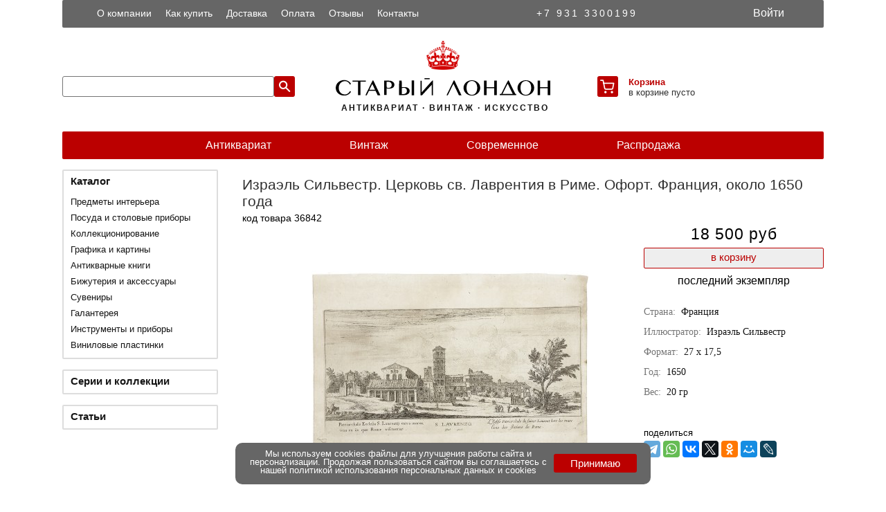

--- FILE ---
content_type: text/html; charset=UTF-8
request_url: https://old-london.ru/detail/36842
body_size: 5538
content:
<!DOCTYPE html><html xmlns="http://www.w3.org/1999/xhtml" lang="ru" prefix="og: http://ogp.me/ns# fb: http://ogp.me/ns/fb# offer: http://schema.org/Offer article: http://schema.org/Article website: http://schema.org/WebSite"><head><meta http-equiv="Content-type" content="text/html; charset=utf-8" /><title></title><meta name="title" content=". артикул 36842 - купить в интернет-магазине Старый Лондон old-london.ru" /><meta name="description" content=". артикул 36842" /><meta name="keywords" content=" 36842" /><!-- open graph --><meta property="fb:app_id" content="1269074716561831"/><link rel="image_src" href="https://old-london.ru/images/400/00036842.jpg"><meta property="og:site_name" content="Старый Лондон" /><meta property="og:title" content="" /><meta property="og:description" content=". артикул 36842" /><meta property="og:brand" content="" /><meta property="og:type" content="product" /><meta property="og:url" content="https://old-london.ru/detail/36842" /><meta property="og:image" content="https://old-london.ru/images/400/00036842.jpg" /><meta property="og:image:width" content="400" /><meta property="og:image:height" content="400" /><meta property="og:locale" content="ru_RU" /><meta property="og:price:amount" content="18500" /><meta property="og:price:currency" content="RUB"><meta property="og:availability" content="in stock"><!-- end open graph --><meta name="robots" content="INDEX, FOLLOW" /><meta name="HandheldFriendly" content="True"><meta name="viewport" content="width=device-width, initial-scale=1, maximum-scale=1, user-scalable=no"><meta name="mobile-web-app-capable" content="yes"><meta name="apple-mobile-web-app-status-bar-style" content="black-translucent"><meta name="application-name" lang="ru" content="Старый Лондон" /><meta name="application-name" lang="en" content="Old London" /><meta name="msapplication-TileColor" content="#bb0000"><meta name="msapplication-navbutton-color" content="#bb0000"><meta name="msapplication-TileImage" content="https://old-london.ru/ms-icon-144x144.png"><meta name="msapplication-config" content="https://old-london.ru/browserconfig.xml" /><meta name="theme-color" content="#bb0000"><link rel="manifest" href="https://old-london.ru/manifest.json" crossorigin="use-credentials" /><link rel="shortcut icon" type="image/png" href="https://old-london.ru/design/favicon-48x48.png" /><link rel="apple-touch-icon" sizes="57x57" href="https://old-london.ru/design/apple-icon-57x57.png"><link rel="apple-touch-icon" sizes="60x60" href="https://old-london.ru/design/apple-icon-60x60.png"><link rel="apple-touch-icon" sizes="72x72" href="https://old-london.ru/design/apple-icon-72x72.png"><link rel="apple-touch-icon" sizes="76x76" href="https://old-london.ru/design/apple-icon-76x76.png"><link rel="apple-touch-icon" sizes="114x114" href="https://old-london.ru/design/apple-icon-114x114.png"><link rel="apple-touch-icon" sizes="120x120" href="https://old-london.ru/design/apple-icon-120x120.png"><link rel="apple-touch-icon" sizes="144x144" href="https://old-london.ru/design/apple-icon-144x144.png"><link rel="apple-touch-icon" sizes="152x152" href="https://old-london.ru/design/apple-icon-152x152.png"><link rel="apple-touch-icon" sizes="180x180" href="https://old-london.ru/design/apple-icon-180x180.png"><link rel="icon" type="image/png" sizes="16x16" href="https://old-london.ru/design/favicon-16x16.png"><link rel="icon" type="image/png" sizes="32x32" href="https://old-london.ru/design/favicon-32x32.png"><link rel="icon" type="image/png" sizes="96x96" href="https://old-london.ru/design/favicon-96x96.png"><link rel="icon" type="image/png" sizes="144x144"  href="https://old-london.ru/design/android-icon-144x144.png"><link rel="icon" type="image/png" sizes="192x192"  href="https://old-london.ru/design/android-icon-192x192.png"><meta name="google-site-verification" content="dn_amDhjg9SOxmqtKGbNjSE9Igghho-H-BHn0dU7exI" /><meta name="yandex-verification" content="62eb8a748522a918" /><meta name="p:domain_verify" content="7dc2692a26952386e151b56bfddcaff1"/><link rel="stylesheet" href="/styles/app.css?v=120324"><script src="/js/jquery-3.7.1.min.js"></script><script data-baseurl="https://old-london.ru" id="conf" src="https://old-london.ru/js/app.js?v=120324"></script></head><body><div id="pageoverlay" class="pageoverlay"></div><div id="cbannerwrapper" class="cbannerwrapper"><div id="cbanner" class="cbanner"><div class="cbtext">Мы используем cookies файлы для улучшения работы сайта и персонализации. Продолжая пользоваться сайтом вы соглашаетесь с нашей <a href="https://old-london.ru/article/10">политикой использования персональных данных и cookies</a></div><div class="cbbtn"><button id="submitcbbtn" class="submitcbbtn" type="submit" onclick="">Принимаю</button></div></div></div><img id="waitimg" class="waitimg" src="/design/spinner2.gif"/><div id="ssoverlay" class="ssoverlay"><div class="slides fade"><div><img id="ssimg" src=""></div></div><a id="prev" class="prev">&#10094;</a><a id="next" class="next">&#10095;</a></div><aside class="profilebar" id="profilebar"><a href="/" class="logobar"><img class="logo" src="/design/logo.svg" title="Старый Лондон" alt="Старый Лондон"><img class="logoname" src="/design/logo_final.svg" title="Старый Лондон" alt="Старый Лондон"></a><nav><ul><li class="level0"><a class="" href="https://old-london.ru/profile"><div class="menuicon"><i class="icon-myprof"></i></div><div class="menuitem">Мой профиль</div></a></li><li class="level0"><a class="" href="https://old-london.ru/cart"><div class="menuicon"><i class="icon-mycart"></i></div><div class="menuitem">Корзина</div></a></li><li class="level0"><a class="" href="https://old-london.ru/orders"><div class="menuicon"><i class="icon-myord"></i></div><div class="menuitem">Заказы</div></a></li><li class="level0"><a class="" href="https://old-london.ru/favorites"><div class="menuicon"><i class="icon-myfavs"></i></div><div class="menuitem">Избранное</div></a></li><li class="level0"><a id="logoutbtn" class="" href="https://old-london.ru"><div class="menuicon"><i class="icon-exit"></i></div><div class="menuitem">Выйти</div></a></li></ul></nav></aside><div id="loginpopup" class="loginpopup"><div class="loginpopup-header"><div class="loginpopup-title">Авторизация</div><a href="#" id="closeloginbtn" class="navbar-icon"><i class="icon-cross"></i></a></div><form class="content-block"><div id="loginerrors" class="errors"></div><div class="namefield"><div class="labelwrapper"><div><label class="fldred">Логин</label></div><div id="lerror" class="error"></div></div><input id="login" type="text" name="login" maxlength="24" value="" placeholder="Адрес эл. почты" autocapitalize="off" autocorrect="off" autocomplete="email username"/></div><div class="namefield"><div class="labelwrapper"><div><label class="fldred">Пароль</label></div><div id="perror" class="error"></div></div><input id="pass" type="password" name="pass" maxlength="24" value="" placeholder="Пароль" autocapitalize="off" autocorrect="off" autocomplete="current-password"/></div><div class="buttons-row"><button id="submitloginbtn" class="submitloginbtn" type="submit" onclick="">Войти</button><a href="/register" onclick="" class="registerbtn">Регистрация</a></div></form></div><header id="header" class="header"><div class="ya"><!-- Yandex.Metrika counter --> <script type="text/javascript">     (function(m,e,t,r,i,k,a){         m[i]=m[i]||function(){(m[i].a=m[i].a||[]).push(arguments)};         m[i].l=1*new Date();         for (var j = 0; j < document.scripts.length; j++) {if (document.scripts[j].src === r) { return; }}         k=e.createElement(t),a=e.getElementsByTagName(t)[0],k.async=1,k.src=r,a.parentNode.insertBefore(k,a)     })(window, document,'script','https://mc.yandex.ru/metrika/tag.js?id=29124070', 'ym');      ym(29124070, 'init', {ssr:true, webvisor:true, clickmap:true, ecommerce:"dataLayer", accurateTrackBounce:true, trackLinks:true}); </script> <noscript><div><img src="https://mc.yandex.ru/watch/29124070" style="position:absolute; left:-9999px;" alt="" /></div></noscript> <!-- /Yandex.Metrika counter --></div><div class="headerwrapper"><div class="topwrapper"><div class="topmenu"><ul><li><a title="О компании" href="https://old-london.ru/article/1">О компании</a></li><li><a title="Как купить" href="https://old-london.ru/article/4">Как купить</a></li><li><a title="Доставка" href="https://old-london.ru/article/2">Доставка</a></li><li><a title="Оплата" href="https://old-london.ru/article/3">Оплата</a></li><li><a title="Отзывы" href="https://old-london.ru/reviews">Отзывы</a></li><li><a title="Контакты" href="https://old-london.ru/article/5">Контакты</a></li></ul></div><div class="phone"><a title="+7 931 3300199" rel="nofollow" href="tel:">+7 931 3300199</a></div><div class="profile"><a title="Войти в личный кабинет" id="loginbtn" href="#" class="navbar-link"><div class="link-login">Войти</div></a></div></div><div class="middlewrapper"><div class="searchframe"><input id="search" maxlength="128" value="" name="search"/><a title="Поиск" id="searchbtn" href="#" class="navbar-icon"><i class="icon-search"></i></a></div><a title="Старый Лондон" href="/" class="logobar"><img class="logo" src="/design/logo.svg" title="Старый Лондон" alt="Старый Лондон"><img class="logoname" src="/design/logo_final.svg" title="Старый Лондон" alt="Старый Лондон"><h2>&nbsp;АНТИКВАРИАТ &#183; ВИНТАЖ &#183; ИСКУССТВО</h2></a><div class="menuframe"><a title="Корзина" href="/cart" id="cartbtn" class="topmenuitem right"><i id="carticon" class="carticon"></i></a><div class="cartqnt"><span class="carta"><a title="Корзина" rel="nofollow" href="/cart">Корзина</a></span><span class="cartb" id="cq">в корзине пусто</span></div></div></div><div class="cl">&nbsp;</div><nav class="bottomwrapper"><ul><li><a title="Антиквариат" href="https://old-london.ru/catalogue/9876">Антиквариат</a></li><li><a title="Винтаж" href="https://old-london.ru/catalogue/9877">Винтаж</a></li><li><a title="Современное" href="https://old-london.ru/catalogue/9878">Современное</a></li><li><a title="Распродажа" href="https://old-london.ru/catalogue/9879">Распродажа</a></li></ul></nav></div><div class="cl">&nbsp;</div></header><aside class="sidebar" id="sidebar"><a href="/" class="logobar"><img class="logo" src="/design/logo.svg" title="Старый Лондон" alt="Старый Лондон"><img class="logoname" src="/design/logo_final.svg" title="Старый Лондон" alt="Старый Лондон"></a><nav class="catwrapper"><div class="title"><a title="Каталог" href="https://old-london.ru/catalogue">Каталог</a></div><ul><li class="level00"><a title="Новинки" class="" href="https://old-london.ru/catalogue/9880">Новинки</a></li><li class="level00"><a title="Распродажа" class="" href="https://old-london.ru/catalogue/9879">Распродажа</a></li><li class="level0"><a title="Предметы интерьера" class="closed" href="https://old-london.ru/catalogue/100">Предметы интерьера</a></li><li class="level0"><a title="Посуда и столовые приборы" class="closed" href="https://old-london.ru/catalogue/200">Посуда и столовые приборы</a></li><li class="level0"><a title="Коллекционирование" class="closed" href="https://old-london.ru/catalogue/300">Коллекционирование</a></li><li class="level0"><a title="Графика и картины" class="closed" href="https://old-london.ru/catalogue/350">Графика и картины</a></li><li class="level0"><a title="Антикварные книги" class="closed" href="https://old-london.ru/catalogue/450">Антикварные книги</a></li><li class="level0"><a title="Бижутерия и аксессуары" class="closed" href="https://old-london.ru/catalogue/150">Бижутерия и аксессуары</a></li><li class="level0"><a title="Сувениры" class="closed" href="https://old-london.ru/catalogue/550">Сувениры</a></li><li class="level0"><a title="Галантерея" class="closed" href="https://old-london.ru/catalogue/250">Галантерея</a></li><li class="level0"><a title="Инструменты и приборы" class="closed" href="https://old-london.ru/catalogue/400">Инструменты и приборы</a></li><li class="level0"><a title="Виниловые пластинки" class="closed" href="https://old-london.ru/catalogue/600">Виниловые пластинки</a></li></ul></nav><nav class="block-title"><div class="title"><a title="Серии и коллекции" href="https://old-london.ru/collections">Серии и коллекции</a></div></nav><nav class="block-title"><div class="title"><a title="Статьи" href="https://old-london.ru/articles">Статьи</a></div></nav></aside><main id="content" class="content c5"><div id="36842" class="productholder"><script type="application/ld+json">{"@context": "http://schema.org/","@type": "Product","name": "","image": "https://old-london.ru/images/700/00036842.jpg","description": ". артикул 36842","sku": "36842","weight": "20","url": "https://old-london.ru/detail/36842","productID": "36842","offers": {"@type": "Offer","url": "https://old-london.ru/detail/36842","itemCondition": "http://schema.org/UsedCondition","price": "18500","priceCurrency": "RUB","availability": "http://schema.org/InStock"}}</script><script type="application/ld+json">{"@context": "http://schema.org/","@type": "BreadcrumbList","itemListElement":[{"@type": "ListItem", "position": 1, "item":{"@id": "https://old-london.ru", "name": "Главная"}}]}</script><script type="application/ld+json">{"@context": "http://schema.org/","@type": "ImageObject","representativeOfPage": "true","name": "","caption": "","image": "https://old-london.ru/images/700/00036842.jpg","description": ". артикул 36842","url": "https://old-london.ru/detail/36842","contentUrl": "https://old-london.ru/images/700/00036842.jpg"}</script><div class="breadcrumbs"></div><article class="detailwrapper"><div class="title"><figcaption><h1>Израэль Сильвестр. Церковь св. Лаврентия в Риме. Офорт. Франция, около 1650 года</h1></figcaption></div><div class="codesholder"><span class="product-id">код товара 36842</span></div><div class="swiper-container" id="sw36842"><div class="swiper-wrapper"><figure><a id="0" class="bimg" href="/images/700/00036842.jpg" title="Израэль Сильвестр. Церковь св. Лаврентия в Риме. Офорт. Франция, около 1650 года"><img width="400" max-height="400" id="img36842" class="swiper-img1" title="Израэль Сильвестр. Церковь св. Лаврентия в Риме. Офорт. Франция, около 1650 года" alt="Израэль Сильвестр. Церковь св. Лаврентия в Риме. Офорт. Франция, около 1650 года" src="/images/400/00036842.jpg" /></a></figure></div></div><div class="saleblock"><div class="price">18 500 руб</div><a class="buybtn" title="купить Израэль Сильвестр. Церковь св. Лаврентия в Риме. Офорт. Франция, около 1650 года" rel="nofollow" href="#">в корзину</a><div class="availability">последний экземпляр</div></div><section class="propswrapper"><div class="description"><ul class="params"><li class="param"><span class="prblack">Страна:&nbsp;&nbsp;</span>Франция</li><li class="param"><span class="prblack">Иллюстратор:&nbsp;&nbsp;</span>Израэль Сильвестр</li><li class="param"><span class="prblack">Формат:&nbsp;&nbsp;</span>27 х 17,5</li><li class="param"><span class="prblack">Год:&nbsp;&nbsp;</span>1650</li><meta itemprop="productionDate" content="1650-01-01" /><li class="param"><span class="prblack">Вес:&nbsp;&nbsp;</span><span itemprop="weight">20</span>&nbsp;гр</li></ul></div></section><div class="propswrapper"><script src="//yastatic.net/share2/share.js"></script><span>поделиться</span><div class="ya-share2 share" data-services="telegram,whatsapp,vkontakte,twitter,odnoklassniki,moimir,lj" data-image="https://old-london.ru/images/400/00036842.jpg"></div></div><div class="cl">&nbsp;</div><section class="imageswrapper"><ul class="imagesholder"></ul></section><section class="descrwrapper"><div class="description">Израэль Сильвестр. Колонна Антония в Риме. <br>Офорт. Италия, около 1650 года<br>Размер листа 27 х 17,5 см.<br>Размер изображения  25 х 11 см.<br>Сохранность хорошая. <br>Израэль Сильвестр Младший (1621-1691) — известный французский художник и график</div></section></article></div></main><div class="cl"></div><footer id="footer" class="footer"><div id="payment" class="paymentwrapper"><div class="labelwrapper"><div><label>Оплата заказа</label></div><div id="pterror" class="pterror"></div></div><div class="btnswrapper"><input id="orderid" class="oid" name="orderid" size="24" maxlength="24" placeholder="номер заказа"><button class="paybtn tall">Оплатить</button></div></div><section class="bottom"><div class="footer-title">Информация</div><div class="footer-list"><ul><li><a title="О компании" class="item" href="https://old-london.ru/article/1">О компании</a></li><li><a title="Как купить" class="item" href="https://old-london.ru/article/4">Как купить</a></li><li><a title="Доставка" class="item" href="https://old-london.ru/article/2">Доставка</a></li><li><a title="Оплата" class="item" href="https://old-london.ru/article/3">Оплата</a></li><li><a title="Контакты" class="item" href="https://old-london.ru/article/5">Контакты</a></li></ul><ul><li class="hidden"<a title="Договор оферты" class="item" href="https://old-london.ru/article/6">Договор оферты</a></li><li><a title="Пользовательское соглашение" class="item" href="https://old-london.ru/article/9">Пользовательское соглашение</a></li><li><a title="Политика использования файлов cookies" class="item" href="https://old-london.ru/article/10">Политика использования cookies</a></li><li><a title="Политика конфиденциальности" class="item" href="https://old-london.ru/article/8">Политика конфиденциальности</a></li></ul></div><div class="footer-title">Мы в сети</div><div class="footer-social-icons"><a target="_blank" rel="nofollow noopener" href="https://vk.com/old_london_vintage"><img width="30" class="fsocimg" src="/design/vk38.png" alt="в контакте" title="в контакте"></a><a target="_blank" rel="nofollow noopener" href="https://dzen.ru/old_london_vintage"><img width="30" class="fsocimg" src="/design/dz38.png" alt="дзен" title="дзен"></a><a target="_blank" rel="nofollow noopener" href="https://www.livemaster.ru/old-london"><img width="30" class="fsocimg" src="/design/lm38.png" alt="ярмарка мастеров" title="ярмарка мастеров"></a><a target="_blank" rel="nofollow noopener" href="https://ok.ru/group/55785104605307"><img width="30" class="fsocimg" src="/design/ok38.png" alt="одноклассники" title="одноклассники"></a><a target="_blank" rel="nofollow noopener" href="https://www.pinterest.ru/old_london_antiq"><img width="30" class="fsocimg" src="/design/pi38.png" alt="pinterest" title="pinterest"></a></div><div class="copyright"><div class="phone"><a title="+7 931 3300199" href="tel:+79313300199">+7 931 3300199</a></div><div class="copy">&#169; 2012-2026&nbsp;<a title="Старый Лондон" href="https://old-london.ru">Старый Лондон</a></div></div></section></footer></body></html>

--- FILE ---
content_type: text/css
request_url: https://old-london.ru/styles/app.css?v=120324
body_size: 24263
content:
@charset "UTF-8";
:root {
  --primr: #bb0000;
  --disc: #0ba63f;
  --gray00: #000000;
  --gray14: #141414;
  --gray30: #303030;
  --gray40: #404040;
  --gray66: #666666;
  --gray75: #757575;
  --gray90: #909090;
  --grayaa: #aaaaaa;
  --graycc: #cccccc;
  --graydd: #dddddd;
  --grayee: #eeeeee;
  --grayff: #ffffff;
  --w: calc(100vw - 10px);
  --w2: calc( var(--w) / 2 );
  --listimgw: calc( var(--w2) - 11px );
  --listimgwm: calc( var(--listimgw) * -1 );
  --fleft: calc( var(--w2) - 35px);
  --ftop: calc( ( var(--listimgw) + 105px ) * -1);
  --dleft: calc( ( 100vw - 1100px ) / 2 );
  --shadow: 0 2px 10px 0 rgba(0, 0, 0, .12); }

* {
  box-sizing: border-box;
  outline: 0; }

.mt0 {
  margin-top: 0px !important; }

.cl {
  clear: both;
  display: block;
  height: 0; }

.w30p {
  width: 30vw; }

.w40p {
  width: 40vw; }

.collapse {
  display: none !important; }

.red {
  color: var(--primr) !important; }

.pos {
  opacity: 1 !important;
  visibility: visible !important;
  cursor: pointer; }

.waitimg {
  display: none;
  width: 100px;
  height: 100px;
  left: calc(50vw - 50px);
  top: calc(50vh - 50px);
  position: fixed;
  z-index: 5000; }

@media (min-width: 1152px) {
  html, body, div, span, applet, object, iframe,
  h1, h2, h3, h4, h5, h6, p, blockquote, pre,
  a, abbr, acronym, address, big, cite, code,
  del, dfn, em, img, ins, kbd, q, s, samp,
  small, strike, strong, sub, sup, tt, var,
  b, u, i, center,
  dl, dt, dd, ol, ul, li,
  fieldset, form, label, legend,
  table, caption, tbody, tfoot, thead, tr, th, td,
  article, aside, canvas, details, embed,
  figure, figcaption, footer, header, hgroup,
  menu, nav, output, ruby, section, summary,
  time, mark, audio, video {
    margin: 0;
    padding: 0;
    border: 0;
    font-size: 100%;
    /*font: inherit;*/
    vertical-align: baseline;
    text-decoration: none; }

  body {
    line-height: 1; }

  ol, ul {
    list-style: none; }

  table {
    border-collapse: collapse;
    border-spacing: 0; }

  .page {
    z-index: 3000; }

  .pageoverlay {
    z-index: 5000;
    position: fixed;
    /*left: 0;*/
    right: 0;
    width: 100%;
    height: 100%;
    overflow: hidden;
    background: rgba(0, 0, 0, 0.5);
    opacity: 0;
    visibility: hidden;
    transition-duration: 300ms; }
  
  .cbannerwrapper {
    position: fixed;
    bottom: 20px;
    z-index: 10000;
    width: 100%;
  }
  .cbanner {
    background: var(--gray66);
    width: 600px;
    height: 60px;
    font-size: 80%;
    text-align: center;
    color: white;
    padding: 10px;
    border-radius: 10px;
    margin: 0px auto;
  }
  .cbanner a {
    color: white;
  }
  .cbanner a:hover {
    color: var(--primr);
  }
  .cbanner a:active {
    color: var(--primr);
  }
  .cbtext {
    width: 450px;
    float: left;
  }
  .cbbtn {
    width: 120px;
    height: 30px;
    float: left;
    margin-top: 6px;
    float: left;
  }
  .submitcbbtn{
    padding: 5px 10px;
    font-size: 15px;
    border-radius: 3px;
    border: 0;
    color: var(--grayff);
    background: var(--primr);
    width: 100%;
    cursor: pointer;
  }
  
  /*.content {
    min-height: 500px;
    width: 1100px;
    margin: 0 auto;
    text-align: center;
    display: block;
    color: var(--gray30);
    margin-bottom: 15px;
  }*/
  /*.content {
    width: 100%;
    height: 100%;
    padding: 90px 5px 20px 5px;
    z-index: 3500;
    background: var(--primw);
  }*/
  .content {
    /*width: 840px;*/
    float: left;
    overflow: hidden;
    left: calc((100vw - 1100px) / 2);
    position: relative; }

  .c1 {
    width: 840px;
    margin-left: 35px;
    /*min-height: calc(100vh - 490px);*/ }

  .c3 {
    width: 840px;
    margin-left: 35px;
    /*min-height: calc(100vh - 490px);*/ }

  .c5 {
    width: 840px;
    margin-left: 35px; }

  .c6 {
    width: 840px;
    min-height: calc(100vh - 410px);
    margin-left: 35px; }

  .c7 {
    margin-left: 35px;
    /*min-height: calc(100vh);*/ }

  /*.content1 {
    width: 840px;
    float: left;
    overflow: hidden;
    left: calc((100% - 1100px)/2);
    min-height: calc(100vh - 490px);
    position: relative;
    margin-left: 35px;
  }*/
  /*.content3 {
    width: 840px;
    float: left;
    overflow: hidden;
    left: calc((100% - 1100px)/2);
    min-height: calc(100vh - 490px);
    position: relative;
    margin-left: 35px;
  }*/
  /*.content6 {
    min-height: 500px;
    width: 1100px;
    margin: 0 auto;
    text-align: center;
    display: block;
    color: var(--gray30);
    margin-bottom: 15px;
  }*/
  .catdescription {
    border: solid 1px;
    overflow: hidden;
    border-color: var(--graycc);
    border-radius: 2px;
    padding: 10px;
    font-size: 14px;
    padding-left: 15px;
    color: var(--gray40);
    margin-top: 10px; }

  .catdescription h2 {
    font-weight: 600; }

  .profilebar {
    height: 0px;
    overflow: hidden; }

  .loginpopup {
    height: 0px;
    overflow: hidden; }

  .breadcrumbs {
    padding: 0 0 10px 0;
    font-size: 16px;
    /*text-align: center;
    overflow: hidden;*/
    color: var(--gray40); }

  .breadcrumbs h1 {
    font-weight: 100;
    text-align: left; }

  .breadcrumbs a {
    color: var(--gray30); }

  .breadcrumbs a:hover {
    color: var(--gray75); }

  .catwrapper a {
    color: var(--gray30);
    line-height: 30px; }

  .catwrapper a:hover {
    color: var(--graycc); }

  .catwrapper h1 {
    /*padding: 5px 5px 5px 5px;
    font-size: 1.125rem;
    color: var(--gray75);
    margin: 0;
    line-height: 1.3;*/ }

  .catwrapper .branchlvl0 {
    padding-left: 30px; }

  .catwrapper .branchlvl1 {
    padding-left: 50px; }

  .catitems {
    /*margin-top: 15px;*/ }

  .page404 {
    /*padding: 10px 5px 0 5px;*/ }

  .page404 a {
    color: var(--primr); }

  .page404 .imgwrapper {
    padding-bottom: 20px;
    display: flex;
    justify-content: center; }

  .page404 img {
    width: 400px; }

  .pagetitle {
    font-size: 18px;
    color: var(--gray40);
    font-weight: 100;
    margin-bottom: 10px; }

  .pagetitle h1 {
    font-weight: 100; }

  .pagetitle a {
    color: var(--gray40); }

  .pagetitle a:hover {
    color: var(--gray90); }

  .notfound {
    padding: 15px 15px 15px 15px;
    border: solid 1px;
    overflow: hidden;
    border-color: var(--primr);
    border-radius: 2px;
    font-size: 16px;
    color: var(--gray40); }

  .linkslistwrapper {
    /*padding: 0 0 0 10px;
    font-size: calc((100vw - 480px) / (1280 - 480) * (24 - 16) + 18px);*/
    /*width: calc(100vw - 20px);
    white-space: nowrap;*/
    /*overflow: hidden;*/
    display: inline-block;
    padding: 0 0 10px 0; }

  .linkslistwrapper h1 {
    text-align: left;
    /*padding-top: 5px;*/
    /*padding-bottom: 10px;
    font-size: 1.125rem;
    font-weight: 600;
    color: var(--gray66);
    margin: 0;
    line-height: 1.3;*/ }

  .linklistitem {
    /*height: 25px; */
    overflow: hidden;
    margin-left: 20px;
    width: 800px; }

  .linklistitem a {
    color: var(--gray30);
    width: 100%;
    font-size: 16px;
    line-height: 28px; }

  .linklistitem a:hover {
    color: var(--gray75); }

  /*@media (max-width: 920px) {}*/
  @font-face {
    font-family: 'icomoon';
    src: url("./icomoon.ttf") format("truetype");
    /*font-weight: normal;
    font-style: normal;
    font-display: swap;*/ }
  :root {
    --btnsize: 40px; }

  [class*='icon'] {
    font-family: 'icomoon' !important;
    font-style: normal; }

  /*-----------------*/
  .carticon {
    display: block;
    height: 30px;
    width: 30px;
    padding: 8px 0 0 4px;
    background: var(--primr);
    color: white;
    border-radius: 3px; }

  .carticon:before {
    font-size: 20px;
    content: "\0155"; }

  .redcart:before {
    content: "\0156";
    /*color: var(--primr);*/ }

  /*-----------------*/
  .trashicon {
    border: 1px solid var(--gray75);
    color: var(--gray75);
    height: 40px;
    width: 40px;
    border-radius: 3px;
    /*margin-left: auto;*/
    text-align: center;
    padding: 13px 6px;
    cursor: pointer; }

  .trashicon:before {
    /*font-size: 26px;*/
    content: "\0103"; }

  /*-----------------*/
  .backicon {
    display: block;
    padding: 10px 0 0 10px;
    /*padding-top: 10px;
    padding-left: 15px;*/ }

  .backicon:before {
    font-size: 28px;
    content: "\009c";
    margin-left: -5px; }

  /*-----------------*/
  .listitem .hearticon {
    width: 25px;
    height: 25px;
    position: relative;
    font-size: 22px;
    color: var(--gray75);
    padding: 5px 0 0 1px;
    z-index: 2;
    left: 182px;
    top: -295px;
    cursor: pointer; }

  .listitem .hearticon:before {
    content: "\009e"; }

  .listitem .redheart:before {
    content: "\00c7";
    color: var(--primr); }

  /*-----------------*/
  .icon-search {
    /*padding-top: 19px;*/ }

  .icon-search:before {
    content: "\00bf"; }

  .icon-sidemenu:before {
    content: "\00f2"; }

  .icon-share {
    display: block;
    padding: 11px 0 0 9px; }

  .icon-share:before {
    font-size: 24px;
    content: "\00d0"; }

  .icon-profmenu:before {
    content: "\00fe";
    font-size: 21px; }

  .favicon {
    display: block;
    padding: 12px 0 0 8px; }

  .favicon:before {
    font-size: 24px;
    content: "\009e"; }

  .redheart:before {
    content: "\00c7";
    color: var(--primr); }

  .icon-align {
    display: block;
    padding: 13px 0 0 10px; }

  .icon-align:before {
    font-size: 20px;
    content: "\008a"; }

  .icon-cross {
    font-size: 24px; }

  .icon-cross:before {
    content: "\008d"; }

  .icon-home {
    display: block;
    padding: 9px 0 0 7px; }

  .icon-home:before {
    font-size: 27px;
    content: "\0118"; }

  .icon-inc {
    border: 1px solid var(--gray75);
    color: var(--gray75);
    height: 40px;
    width: 40px;
    padding: 13px 6px;
    margin-left: 10px;
    border-radius: 3px;
    text-align: center;
    /*padding: 3.2% 0;*/
    cursor: pointer; }

  .icon-inc:before {
    /*font-size: 20px;*/
    content: "\00f8"; }

  .icon-dec {
    border: 1px solid var(--gray75);
    color: var(--gray75);
    height: 40px;
    width: 40px;
    padding: 13px 6px;
    border-radius: 3px;
    margin-right: 10px;
    text-align: center;
    cursor: pointer;
    /*padding: 3.5% 0;*/ }

  .icon-dec:before {
    /*font-size: 20px;*/
    content: "\00f9"; }

  .icon-exit {
    display: block;
    padding: 15px 0 0 13px;
    font-size: 20px; }

  .icon-exit:before {
    content: "\0069"; }

  .icon-myprof {
    display: block;
    padding: 13px 0 0 10px;
    font-size: 20px; }

  .icon-myprof:before {
    content: "\00fd"; }

  .icon-mycart {
    display: block;
    padding: 13px 0 0 10px;
    font-size: 20px; }

  .icon-mycart:before {
    content: "\0155"; }

  .icon-myfavs {
    display: block;
    padding: 14px 0 0 10px;
    font-size: 20px; }

  .icon-myfavs:before {
    content: "\009e"; }

  .icon-myord {
    display: block;
    padding: 14px 0 0 10px;
    font-size: 20px; }

  .icon-myord:before {
    content: "\016d"; }

  .header {
    width: 1100px;
    /*margin: 0 auto;*/
    text-align: center;
    display: block;
    color: var(--gray30);
    margin-bottom: 15px;
    position: relative;
    left: var(--dleft); }

  .headerwrapper {
    width: 1100px; }

  .headerwrapper .searchframe {
    height: 150px;
    width: 395px;
    float: left;
    padding-top: 70px;
    text-align: left; }

  .headerwrapper .searchframe input {
    height: 30px;
    width: 306px;
    /* margin-top: 10px; */
    font-size: 16px;
    padding: 8px 0 8px 7px;
    border-radius: 3px;
    border: 1px solid var(--gray75);
    position: relative;
    caret-color: var(--primr);
    float: left; }

  .headerwrapper .searchframe .navbar-icon {
    height: 30px;
    width: 30px;
    display: block;
    float: left;
    padding: 9px 0 0 7px;
    background: var(--primr);
    color: var(--grayff);
    border-radius: 3px; }

  .headerwrapper .logobar {
    height: 150px;
    width: 310px;
    float: left;
    margin: 0px 0 0 0px;
    font-size: 12px;
    padding-top: 15px; }

  .topmenuitem {
    height: 30px;
    float: left; }

  .cartqnt {
    float: left;
    padding: 2px 0 0 15px;
    font-size: 13px;
    height: 30px; }

  .carta {
    /*float: left; */
    /* margin: 2px 0 0 15px; */
    /* font-size: 13px; */
    /* font-weight: bold; */
    font-weight: bold;
    height: 15px;
    display: block; }

  .carta a {
    color: var(--primr); }

  .logobar .logoname {
    margin-top: 5px; }

  .headerwrapper .logobar h1 {
    font-size: 30px;
    letter-spacing: 2px;
    font-family: Helvetica;
    padding-top: 5px; }

  .headerwrapper .logobar h2 {
    font-size: 12px;
    letter-spacing: 2px;
    font-family: Helvetica;
    padding-top: 8px;
    color: var(--gray14); }

  .headerwrapper .menuframe {
    height: 150px;
    width: 395px;
    float: left;
    padding-top: 70px;
    padding-left: 68px;
    text-align: left; }

  .topwrapper {
    height: 40px;
    width: 1100px;
    background: var(--gray66);
    text-decoration: none;
    padding-left: 50px;
    padding-right: 50px;
    border-radius: 2px; }

  .topwrapper a:hover {
    color: var(--primr) !important; }

  .topwrapper .topmenu {
    display: flex;
    float: left;
    font-size: 14px; }

  .topwrapper ul {
    display: flex; }

  .topwrapper li a {
    float: left;
    display: inline;
    color: var(--grayff);
    line-height: 38px;
    padding-right: 20px; }

  .topwrapper .phone {
    float: left;
    height: 40px;
    color: var(--grayff);
    padding-top: 12px;
    padding-left: 150px;
    letter-spacing: 3px;
    font-size: 14px; }

  .topwrapper .phone a {
    color: var(--grayff); }

  .topwrapper .profile {
    float: right;
    width: 60px;
    height: 40px;
    color: var(--grayff);
    line-height: 38px;
    /*padding: 3px 0 0 0;*/ }

  .prof-icon {
    padding-top: 3px; }

  .topwrapper .profile a {
    color: var(--grayff);
    text-decoration: none;
    height: 40px;
    display: block; }

  .middlewrapper {
    width: 1100px;
    float: left; }

  .headerwrapper .bottomwrapper {
    height: 40px;
    width: 1100px;
    background: var(--primr);
    border-radius: 2px; }

  .headerwrapper .bottomwrapper ul {
    display: flex;
    padding: 0 150px 0 150px; }

  .headerwrapper .bottomwrapper li {
    flex: 1 1 auto;
    justify-content: center;
    display: flex; }

  .bottomwrapper li a {
    color: var(--grayff);
    line-height: 40px;
    text-decoration: none; }

  .navbar-icon {
    height: 50px;
    width: 50px;
    color: var(--grayff);
    display: flex;
    user-select: none; }

  /* sidebar */
  .sbs {
    /*left: 0px !important;
    visibility: visible !important;*/ }

  .sidebar {
    width: 225px;
    float: left;
    background: white;
    border-width: 0px;
    overflow: hidden;
    position: relative;
    left: var(--dleft);
    /*z-index: 5100;
    position: fixed;
    overflow: auto;
    left: -100vw;
    width: 75vw;
    height: 100%;
    background-color: var(--primw);
    transition-duration: 300ms;*/ }

  .sidebar .logobar {
    display: none;
    /*display: block;
    height: 50px;
    font-size: 20px;
    border-bottom: 1px solid var(--graycc);*/ }

  .logo {
    height: 50px; }

  .logoname {
    /*float: left;*/
    width: 310px;
    /*padding: 16px 0 0 16px;*/
    /*font-family: Helvetica;
    color: var(--gray14);
    font-size: 22px;
    letter-spacing: 2px;*/ }

  .sidebar ul {
    list-style-type: none;
    /*padding-top: 5px;*/
    font-size: 13px;
    width: 211px;
    text-decoration: none; }

  .sidebar a {
    color: var(--gray14); }

  .sidebar .level00 {
    display: none; }

  .sidebar .level0 {
    padding-left: 0px;
    padding-bottom: 5px;
    width: 207px;
    height: 23px; }

  .sidebar .level1 {
    padding-left: 15px;
    padding-bottom: 5px;
    width: 207px;
    height: 23px; }

  .sidebar a:hover {
    color: var(--primr); }

  .sidebar .selected {
    color: var(--primr) !important; }

  .sidebar .catwrapper {
    width: 225px;
    margin-bottom: 15px;
    min-height: 36px;
    padding: 0 0 10px 10px;
    border: solid;
    border-width: 2px;
    border-radius: 2px;
    color: var(--graydd);
    float: left; }

  .sidebar .title {
    color: var(--gray14);
    font-size: 15px;
    line-height: 30px;
    font-weight: 600;
    /*margin-bottom: 2px;*/ }

  .sidebar .block-title {
    width: 225px;
    margin-bottom: 15px;
    min-height: 36px;
    padding-left: 10px;
    border: solid;
    border-width: 2px;
    border-radius: 2px;
    color: var(--graydd);
    float: left; }

  .sidebar .block-title a {
    /*color: var(--gray6e);*/ }

  .sidebar .block-title a:visited {
    /*color: var(--gray6e);*/ }

  .pbs {
    /*left: calc(100vw - 250px) !important;*/
    top: 50px !important;
    /*left: calc( ( 100vw / 2 ) + 350px );*/
    visibility: visible !important; }

  .profilebar {
    z-index: 5100;
    position: fixed;
    /*overflow: auto;*/
    /*left: 100vw;*/
    left: calc( ( 100vw / 2 ) + 350px );
    top: -300px;
    width: 200px;
    height: 300px;
    background-color: var(--grayff);
    transition-duration: 300ms;
    visibility: hidden; }

  .profilebar .logobar {
    display: none;
    height: 50px;
    /*font-size: 20px;*/
    border-bottom: 1px solid var(--graycc); }

  .profilebar ul {
    padding: 10px 0 0 10px;
    font-size: 16px;
    /*width: calc(75vw - 10px);
    width: calc(75vw - 10px);*/
    white-space: nowrap;
    overflow: hidden;
    display: inline-block; }

  .profilebar li {
    min-height: 40px;
    /*padding: 10px 0 5px 0;*/ }

  .profilebar .level0 {
    padding-left: 0; }

  .profilebar .level0 a {
    color: var(--gray30);
    display: block;
    width: 100%;
    height: 40px;
    display: flex; }

  .profilebar .level0 a:hover {
    color: var(--gray75); }

  .profilebar .menuicon {
    height: 40px;
    width: 40px; }

  .profilebar .menuitem {
    height: 40px;
    width: 140px;
    padding: 12px 0 0 0; }

  .orderswrapper {
    /*padding: 10px 100px 0 100px*/
    padding-right: 10px; }

  .orderswrapper .pagetitle h2 {
    font-weight: 100; }

  .details .title {
    height: 60px; }

  .fsumm {
    height: 40px;
    padding-top: 12px;
    margin-right: 30px; }

  .orderswrapper .ord-head {
    display: flex;
    padding: 12px 12px 0 12px;
    border-radius: 8px 8px 0 0;
    height: 40px;
    background-color: var(--grayee);
    color: var(--gray66); }

  .orderswrapper .ord-body {
    /*padding-bottom: 10px;*/ }

  .orderswrapper li {
    box-shadow: var(--gray30);
    transition: all .3s;
    margin-bottom: 25px; }

  .orderswrapper .number {
    font-size: 14px;
    margin-left: auto;
    padding-top: 2px; }

  .orderswrapper .date {
    font-size: 17px;
    /*font-weight: 600;*/ }

  .orderswrapper .status {
    height: 25px;
    padding: 5px 0 0 10px;
    color: var(--primr); }

  .orderswrapper .payment {
    height: 32px; }

  .orderswrapper .itemsholder {
    display: flex;
    padding-left: 10px;
    overflow: hidden;
    margin-top: 5px;
    /*overflow-x: scroll;*/
    /*height: 70px;*/ }

  .orderswrapper .item {
    padding-right: 5px; }

  .orderswrapper img {
    width: 60px;
    height: 60px;
    border: 1px;
    padding: 5px;
    border-color: var(--graydd);
    border-style: solid;
    border-radius: 10px; }

  .orderswrapper .btnholder {
    display: flex;
    justify-content: center;
    /*padding: 10px 0 10px 0;*/ }

  .orderswrapper .payment .paybtn {
    font-size: 15px;
    border-radius: 3px;
    border: 0;
    color: var(--grayff);
    /* background: var(--primr); */
    /* box-shadow: 0 1px 2px var(--gray75), inset 0 -1px 0 rgba(0, 0, 0, 0.12); */
    width: 130px;
    height: 32px;
    /* letter-spacing: 0.6px; */
    margin-left: 10px;
    cursor: pointer; }

  .orderswrapper .pricebtn {
    font-size: 16px;
    background: var(--grayee);
    /* margin-right: 5vw; */
    text-align: center;
    line-height: 1.8;
    border-radius: 4px;
    width: 150px;
    max-width: 150px;
    margin-left: auto; }

  .gobtns {
    width: 100%;
    display: flex;
    margin: 15px 0 0 0; }

  .gomainbtn {
    color: var(--gray75);
    text-align: center;
    line-height: 36px;
    font-size: 19px;
    padding: 0 8px;
    box-shadow: 1px 1px 0px rgba(0, 0, 0, 0.1), 0px 0px 2px rgba(0, 0, 0, 0.5);
    border-radius: 3px;
    margin: 0 16px 0 16px;
    width: 100%; }

  .rolled {
    height: 0px; }

  .regwrapper {
    padding: 0 130px 0 130px; }

  .regbuttons {
    width: 100%;
    text-align: center;
    margin-top: 10px; }

  .submitprofbtn {
    height: 32px;
    padding: 5px 10px;
    font-size: 18px;
    border-radius: 3px;
    border: 0;
    color: var(--grayff);
    background: var(--primr);
    /* box-shadow: 0 1px 2px var(--gray75), inset 0 -1px 0 rgba(0, 0, 0, 0.12); */
    width: 50%;
    cursor: pointer; }

  .submitregbtn {
    height: 32px;
    padding: 5px 10px;
    font-size: 18px;
    border-radius: 3px;
    border: 0;
    color: var(--grayff);
    background: var(--primr);
    /* box-shadow: 0 1px 2px var(--gray75), inset 0 -1px 0 rgba(0, 0, 0, 0.12); */
    width: 50%;
    cursor: pointer; }

  .regreser {
    display: none;
    margin: 35px 0 0 0;
    font-size: 18px;
    text-align: center;
    color: var(--primr); }

  .regresok {
    display: none;
    margin: 35px 0 0 0;
    font-size: 18px;
    text-align: center;
    line-height: 1.5; }

  .profbtns {
    width: 100%;
    display: flex;
    margin: 15px 0 0 0;
    display: none !important; }

  .returnbtn {
    display: none; }

  .lps {
    top: 200px !important;
    visibility: visible !important; }

  .aspage {
    top: 200px !important;
    visibility: visible !important; }

  .loginpopup {
    left: calc(50vw - 210px);
    width: 420px;
    min-height: 260px;
    height: auto;
    border: 1px solid var(--graycc);
    background: var(--grayff);
    z-index: 5100;
    position: fixed;
    overflow: hidden;
    transition-duration: 400ms;
    top: -300px;
    visibility: hidden; }

  .loginpopup-header {
    width: 100%;
    margin: 0;
    height: 50px;
    color: #fff;
    background: var(--primr);
    box-shadow: 0 1px 3px rgba(0, 0, 0, 0.12), 0 1px 2px rgba(0, 0, 0, 0.24);
    display: flex;
    justify-content: space-between; }

  .loginpopup-title {
    color: #fff;
    padding: 0 17px 0;
    line-height: 50px;
    font-size: 19px;
    height: 50px; }

  .loginpopup a {
    /*color: #fff;*/ }

  .loginpopup a:visited {
    /*color: #fff;*/ }

  .loginpopup i {
    padding: 15px 12px;
    display: block; }

  .registerbtn {
    color: var(--gray75);
    text-align: center;
    line-height: 36px;
    font-size: 19px;
    padding: 0 8px;
    box-shadow: 1px 1px 0px rgba(0, 0, 0, 0.1), 0px 0px 2px rgba(0, 0, 0, 0.5);
    border-radius: 3px;
    margin-left: 16px;
    width: 100%; }

  .content-block {
    margin: 10px 0;
    padding: 0 15px; }

  .loginpopup .errors {
    margin-bottom: 5px;
    color: var(--primr);
    display: block;
    position: relative;
    text-align: center;
    font-size: 15px; }

  .loginpopup .inputs-list ul {
    padding: 0;
    margin: 0; }

  .loginpopup .inputs-list li {
    justify-content: center;
    display: flex;
    margin-top: 15px; }

  .loginpopup .inputs-list input {
    width: 80%;
    color: var(--gray30);
    font-size: 18px;
    height: 36px;
    border: 0;
    border-bottom: 1px solid var(--graydd);
    padding-left: 10px; }

  input:-webkit-autofill::first-line {
    font-size: 18px; }

  .loginpopup .buttons-row {
    /*width: 100%;
    display: flex;
    margin: 15px 10px 0 10px;*/
    display: flex;
    margin: 10px 10px 0 10px; }

  .submitloginbtn {
    padding: 5px 10px;
    font-size: 18px;
    border-radius: 3px;
    border: 0;
    color: var(--grayff);
    background: var(--primr);
    /* box-shadow: 0 1px 2px var(--gray75), inset 0 -1px 0 rgba(0, 0, 0, 0.12); */
    width: 100%;
    cursor: pointer; }

  .list-block-label {
    /*margin-top: 30px;*/
    text-align: center;
    font-size: 14px;
    color: var(--gray75);
  }

  .list-block-label a {
    color: var(--primr); }

  .eulawarn {
    text-align: center;
    font-size: 14px;
    color: var(--gray75);
    height: 60px;
  }
  .eulamarg {
    margin-top: 5px;
    height: 40px; !important;
  }
  .eulawarn a {
    color: var(--primr);
  }
  .eulacbox {
    float: left;
    padding-left: 80px;
  }
  .eulacboxm {
    padding-left: 0; !important;
    padding-top: 7px; !important;
  }
  .eulatext{
    float: left;
    padding-top: 5px;
  }
  .eula540 {
    width: 540px;
  }
  .eulacb {
    width: 20px;
    height: 20px;
  }
  
  .artwrapper h1 {
    /*padding: 5px 5px 5px 5px;
    font-size: 1.125rem;
    color: var(--gray75);
    margin: 0;
    line-height: 1.3;*/ }

  .artwrapper .article {
    padding: 0 5px 0 5px;
    font-size: 14px;
    /* padding-bottom: 10px; */
    color: var(--gray75);
    line-height: 20px; }

  .artwrapper a {
    color: var(--primr);
    text-decoration: none; }

  .artwrapper img {
    max-width: 700px; }

  .article-logo {
    margin-inline-start: 0;
    margin-inline-end: 0; }

  .article-logo img {
    width: calc(90vw / 6);
    padding: 0 5px 0 5px; }

  .article-payments {
    justify-content: center;
    display: flex;
    align-items: center;
    margin-bottom: 10px; }

  .map {
    width: 95vw; }

  .title h1 {
    font-family: Helvetica;
    font-size: 21px;
    font-weight: normal;
    line-height: 1.15;
    color: var(--gray30); }

  .ssoverlay {
    border-radius: 10px;
    padding: 10px;
    width: 98vh;
    height: 98vh;
    align-items: center;
    display: flex;
    background: var(--grayff);
    left: calc(50vw - 49vh);
    top: calc(50vh - 49vh);
    position: fixed;
    z-index: 8000;
    opacity: 0;
    visibility: hidden; }

  .ssoverlay .caption {
    color: var(--gray40);
    font-size: 15px;
    position: absolute;
    bottom: 10px;
    width: calc(100% - 20px);
    text-align: center; }

  .ssoverlay .counter {
    color: var(--gray40);
    font-size: 12px;
    padding-top: 10px;
    position: absolute;
    top: 0; }

  .ssoverlay img {
    max-width: calc(98vh - 20px);
    max-height: calc(98vh - 20px); }

  .slides {
    margin-left: auto;
    margin-right: auto; }

  .fade {
    -webkit-animation-name: fade;
    -webkit-animation-duration: 1.5s;
    animation-name: fade;
    animation-duration: 1.5s; }

  .prev, .next {
    cursor: pointer;
    position: absolute;
    top: 50%;
    margin-top: -30px;
    font-weight: bold;
    font-size: 34px;
    opacity: 0.4; }

  .next {
    right: 0;
    margin-right: 10px; }

  .prev:hover, .next:hover {
    color: var(--primr); }

  .adminpanel {
    width: 100%;
    height: 75px;
    border: solid 1px var(--primr);
    margin: 10px 0 10px 0;
    padding: 5px 0 0 0; }

  .codesholder {
    padding: 5px 0 5px 0; }

  .code {
    display: table-cell;
    width: calc(100vw/3);
    text-align: center;
    font-size: 14px; }

  .adminpanel .pricein {
    font-size: 16px;
    font-weight: 500;
    margin-left: auto;
    padding: 10px 50px 0 0; }

  .adminpanel .btnsholder {
    display: flex;
    /*justify-content: center;*/
    padding: 5px 10px 0 10px; }

  .adminpanel .adminbtn {
    font-size: 12px;
    border-radius: 3px;
    border: 0;
    color: var(--grayff);
    background: var(--primr);
    /* box-shadow: 0 1px 2px var(--gray75), inset 0 -1px 0 rgba(0, 0, 0, 0.12); */
    width: 120px;
    height: 28px;
    margin-right: 10px;
    cursor: pointer; }

  .adminpanel .spacer {
    width: 5px; }

  .product-id {
    display: table-cell;
    text-align: left;
    font-size: 14px; }

  .productholder .swiper-wrapper {
    float: left;
    width: 500px;
    min-height: 400px;
    padding-top: 0px;
    padding-left: 40px;
    text-align: right;
    position: relative; }

  .productholder .swiper-img {
    left: 50%;
    top: 50%;
    position: absolute;
    transform: translate(-50%, -50%);
    max-height: 100%;
    max-width: 100%; }

  .productholder .saleblock {
    float: left;
    width: 340px;
    position: relative;
    padding-left: 80px; }

  .productholder .price {
    text-align: center;
    font-family: Helvetica;
    padding-bottom: 3px;
    font-size: 23px;
    letter-spacing: 1px; }

  .productholder .soldout {
    text-align: center;
    font-family: Helvetica;
    /*padding-bottom: 3px;*/
    margin-top: 10px;
    font-size: 23px;
    letter-spacing: 1px; }

  .productholder .propswrapper {
    float: left;
    width: 340px;
    position: relative;
    padding-left: 80px;
    margin-top: 30px;
    font-size: 13px; }

  .productholder .param {
    padding-bottom: 15px;
    text-align: left;
    font-size: 14px;
    font-family: Tahoma;
    color: var(--gray14); }

  .description .prblack {
    color: var(--gray75); }

  .params a {
    color: var(--primr); }

  .params a:visited {
    color: var(--primr); }

  .productholder .imageswrapper {
    margin-top: 10px; }

  .productholder .imagesholder {
    display: flex; }

  .productholder .share {
    padding-top: 5px; }

  .saleblock .buybtn {
    width: 100%;
    height: 30px;
    border-radius: 2px;
    text-align: center;
    font-size: 15px;
    display: inline-block;
    line-height: 25px;
    color: var(--primr);
    background: var(--grayee);
    border: 1px solid;
    margin-top: 5px; }

  .saleblock .cartbtn {
    width: 100%;
    height: 30px;
    background: var(--grayee);
    color: var(--gray75);
    border-radius: 2px;
    text-align: center;
    font-size: 15px;
    display: inline-block;
    line-height: 25px;
    border: 1px solid;
    margin-top: 5px; }

  .saleblock .availability {
    width: 100%;
    text-align: center;
    margin-top: 10px; }

  .imagesholder .item {
    margin-right: 5px; }

  .imagesholder a {
    display: block;
    width: 70px;
    height: 70px;
    padding: 2px;
    border: solid 1px var(--graydd);
    border-radius: 3px; }

  .imagesholder img {
    width: 64px;
    height: 64px; }

  .descrwrapper {
    color: var(--graydd);
    margin-top: 10px;
    padding: 25px;
    border: 1px solid; }

  .descrwrapper .description {
    color: var(--gray40);
    font-size: 15px;
    line-height: 1.1;
    font-family: Helvetica; }

  .dprice {
    font-size: 20px;
    background: var(--grayff);
    margin-right: 5vw;
    text-align: center;
    line-height: 1.5;
    border-radius: 4px;
    width: 260px; }

  .oprice {
    font-size: 15px;
    font-weight: 500;
    position: relative; }

  .oprice:before {
    background: var(--primr);
    content: "";
    display: block;
    height: 1px;
    left: 0;
    position: absolute;
    top: 50%;
    transform: rotate(-10deg);
    width: 100%; }

  .blockholder {
    /*height: 340px;*/ }

  .blockholder .blockheader {
    height: 1px;
    background-color: var(--graydd);
    text-align: center;
    margin-top: 25px;
    /*margin-bottom: 25px;*/ }

  .blockholder a {
    color: var(--gray75); }

  .blockholder .show-more {
    position: relative;
    top: -40px;
    font-size: .8rem;
    float: right;
    color: var(--gray75);
    /* margin-right: 5px;*/ }

  .blockholder .title {
    text-align: center;
    position: relative;
    top: -14px;
    padding: 0px 300px;
    font-weight: normal;
    font-family: Tahoma;
    font-size: 22px;
    text-transform: uppercase;
    letter-spacing: 2px; }

  .blockholder .title a {
    color: var(--gray30);
    background: white;
    font-family: Tahoma;
    font-size: 22px;
    text-transform: uppercase;
    letter-spacing: 2px;
    padding: 0 30px 0 30px; }

  .title a:hover {
    color: var(--gray75); }

  .blockholder .description {
    display: none;
    font-size: .75rem;
    color: var(--gray75);
    /*display: block;*/
    padding-left: 5px; }

  .blockholder .swiper-container {
    height: 285px;
    width: 840px;
    /*background-color: #fff;*/
    /*padding: 0 5px 0;*/
    margin-left: auto;
    margin-right: auto;
    position: relative;
    overflow: hidden;
    z-index: 1;
    display: flex; }

  .blockholder .swiper-wrapper {
    transform: translate3d(0, 0, 0);
    transition-property: transform;
    position: relative;
    height: 100%;
    z-index: 1;
    display: flex;
    width: calc(100vw - 10px);
    /*overflow-x: scroll;
    -webkit-overflow-scrolling: touch;*/
    padding-bottom: 8px; }

  .blockholder .swiper-item {
    float: left;
    width: 210px;
    height: 260px;
    position: relative; }

  .blockholder .swiper-image {
    text-align: center;
    width: 205px;
    height: 205px;
    margin-left: 5px;
    margin-top: 0; }

  .blockholder .swiper-image img {
    width: 205px;
    height: 205px;
    border: 1px;
    padding: 5px;
    /*border-color: var(--graydd);
    border-style: solid;
    border-radius: 10px;*/ }

  .blockholder .swiper-title {
    margin-top: 0px;
    float: left;
    text-align: center;
    width: 205px;
    height: 33px;
    overflow: hidden;
    padding: 0 5px 0 5px;
    font-size: 13px;
    /* font-family: Tahoma; */
    line-height: 1.2; }

  .blockholder .swiper-title a {
    color: var(--gray30);
    /*height: 32px;
    display: block;*/ }

  .blockholder .swiper-title a:hover {
    color: var(--gray75); }

  .blockholder .swiper-price {
    padding-top: 15px;
    margin-bottom: 0px;
    float: left;
    color: var(--gray30);
    font-size: 17px;
    font-weight: 500;
    text-align: center;
    height: 25px;
    width: 205px; }

  .blockholder .swiper-scrollbar {
    /*height: 40px;*/
    opacity: 0.5 !important;
    position: absolute;
    left: 1%;
    bottom: 0px;
    z-index: 50;
    height: 4px;
    width: 98%;
    border-radius: 10px;
    -ms-touch-action: none;
    background: rgba(0, 0, 0, 0.1);
    top: 15px; }

  .blockholder .swiper-scrollbar-drag {
    height: 100%;
    width: 100%;
    position: relative;
    background: rgba(0, 0, 0, 0.5);
    border-radius: 10px;
    left: 0;
    top: 0; }

  /* goods list */
  .itemsholder figure {
    /*position: relative;*/
    /*top: -25px;*/ }

  .listitem {
    float: left;
    width: 210px;
    height: 325px;
    padding-top: 20px; }

  .listitem:nth-child(odd) {
    /*border-right: 1px solid rgba(204, 214, 228, .6);*/ }

  .listitem .figure {
    /*min-height: calc(var(--listimgw) + 35px);*/ }

  .listitem .title {
    margin-top: 5px;
    text-align: center;
    height: 30px;
    overflow: hidden;
    padding: 0 5px 0 5px;
    font-size: 13px;
    line-height: 1.1; }

  .listitem .title a {
    color: var(--gray75);
    height: 60px;
    display: block; }

  .listitem .price {
    padding-top: 6px;
    margin-bottom: 6px;
    color: var(--gray40);
    text-align: center;
    height: 25px;
    font-size: 18px; }

  .listitem .imgholder {
    padding-left: 5px; }

  .listitem .imgholder img {
    /*--w: calc( 100vw / 2);*/
    /*width: calc(var(--w2) - 11px);*/
    /*width: var(--listimgw);*/
    width: 200px;
    /*height: 125px;*/
    /*border: 1px;
    padding: 5px;
    border-color: var(--graydd);
    border-style: solid;
    border-radius: 10px;*/ }

  .listitem .imgholder a {
    /*text-align: center;*/
    width: 200px;
    height: 200px;
    /*margin-left: 5px;
    margin-top: 0;*/
    /*--w: calc( 100vw / 3);*/
    display: block;
    /*height: var(--listimgw); /*calc(var(--w2) - 11px);*/ }

  .listitem .btnholder {
    height: 32px;
    width: 210px;
    text-align: center;
    padding: 0 50px 0 50px; }

  .listitem .tocartbtn {
    width: 100%;
    height: 32px;
    border-radius: 2px;
    text-align: center;
    font-size: 15px;
    display: inline-block;
    line-height: 26px;
    color: var(--primr);
    background: var(--grayee);
    border: 1px solid; }

  .listitem .incartbtn {
    width: 100%;
    height: 32px;
    border-radius: 2px;
    text-align: center;
    font-size: 15px;
    display: inline-block;
    line-height: 26px;
    color: var(--gray75);
    background: var(--grayee);
    border: 1px solid; }

  .listitem .soldout {
    text-align: center;
    padding-top: 35px;
    height: 63px;
    font-size: 20px;
    color: var(--graycc); }

  .found {
    font-size: 13px;
    color: var(--gray75);
    padding: 3px 0 0 0;
    height: 20px; }

  .found:before {
    content: "найдено "; }

  .showmore {
    width: 100%;
    height: 40px;
    text-align: center;
    line-height: 40px;
    font-size: 16px;
    background: var(--grayee);
    margin: 5px 0 0 0;
    /*border: solid rgba(204, 214, 228, .6);
    border-width: 1px 0 0 0;*/ }

  .showmore a {
    width: 100%;
    display: block;
    color: var(--gray66); }

  .paginator {
    width: 100%;
    height: 0px;
    text-align: center;
    line-height: 30px;
    font-size: 18px;
    background: var(--graycc);
    overflow: hidden; }

  .paginator li {
    display: block;
    width: 20px;
    float: left; }

  .pgbtnr {
    color: var(--primr); }

  .pgbtng {
    color: var(--gray75); }

  .oldprice {
    font-size: 17px;
    font-weight: 500;
    position: relative;
    color: var(--gray40); }

  .oldprice:before {
    background: var(--primr);
    content: "";
    display: block;
    height: 1px;
    left: 0;
    position: absolute;
    top: 50%;
    transform: rotate(-10deg);
    width: 100%; }

  /* cart */
  .cartwrapper {
    /*padding: 0 10px;*/
    padding-right: 10px; }

  .cartwrapper h2 {
    padding: 10px 0px 10px;
    font-size: 1.125rem;
    color: var(--gray75);
    margin: 0;
    line-height: 1.3;
    /*overflow: hidden;
    font-weight: normal;*/ }

  .cartwrapper .cartheader {
    /*padding: 5px 0 5px 0;
    font-size: 17px;
    color: var(--gray75);
    margin: 0;
    line-height: 1.3;*/ }

  .cartfooter {
    font-size: 17px;
    text-align: right;
    padding-right: 20px; }

  .cartitem {
    /*height: 110px;*/
    /*--quarter: calc(100vw / 4);*/
    display: flex;
    margin-bottom: 15px;
    padding-top: 15px;
    padding-left: 20px;
    border-top: 1px solid var(--graydd); }

  .cartitem .image {
    width: 110px;
    height: 110px;
    display: flex;
    /*flex: auto;*/
    /*margin-left: 10px;*/ }

  .cartitem img {
    width: 110px;
    height: 110px;
    padding: 5px;
    /*border: 1px;
    border-color: var(--graydd);
    border-style: solid;
    border-radius: 10px;*/ }

  .cartitem .details {
    float: right;
    /*flex: auto;*/
    height: 110px;
    /*width: 950px;*/
    /*padding: 0 0 0 10px;*/
    margin-left: 20px; }

  .cartitem .title a {
    color: var(--gray75); }

  .cartitem .title a:visited {
    color: var(--gray75); }

  .cartitem .saleblock {
    display: flex;
    height: 40px; }

  /*.cartitem .title {
    height: 63px;
    max-height: 46px;
    font-size: calc( (100vw - 480px)/(1280 - 480) * (24 - 16) + 16px);
    overflow: hidden;
    margin-bottom: 15px;
  }*/
  .cartitem .tighttitle {
    height: 30px;
    /*max-height: 32px;*/
    font-size: 16px;
    /*calc( (100vw - 480px)/(1280 - 480) * (24 - 16) + 16px);*/
    overflow: hidden;
    margin-bottom: 8px; }

  .cartitem .remain {
    margin-bottom: 5px;
    font-size: 14px;
    /*text-align: right;*/
    color: var(--primr);
    height: 16px; }

  .cartitem .free {
    margin-bottom: 5px;
    font-size: 14px;
    /*text-align: right;*/
    color: var(--gray40);
    height: 16px; }

  .cartitem .saleblock .price {
    /*padding: 8px 0 0 0;*/
    /*font-weight: 600;
    line-height: 1.3;*/ }

  .saleblock .quantity {
    border: 1px solid var(--graydd);
    border-radius: 3px;
    color: var(--gray75);
    height: 40px;
    width: 50px;
    text-align: center;
    padding-top: 10px;
    /*margin-left: 10px;*/
    /*font-size: 20px;*/
    font-weight: 600;
    /*padding: 2.6% 0;*/ }

  .saleblock .quantityna {
    border: 1px solid var(--primr);
    border-radius: 3px;
    color: var(--primr);
    height: 40px;
    width: 40px;
    text-align: center;
    /*padding: 4px 8px;*/
    /*margin-left: 10px;*/
    /*font-size: 20px;*/
    font-weight: 600;
    padding: 2.6% 0; }

  .cartitem .saleblock .buttons {
    display: flex;
    width: 680px;
    font-size: 16px;
    /*margin-right: auto;*/ }

  .saleblock .summ {
    /*padding: 6px 0 0 0.5vw;*/
    margin: 10px 50px 0 auto;
    font-size: 16px; }

  /*.icon-dec input {
    width: 30px;
    height: 30px;
    position: relative;
    top: -32px;
    left: -6px;
    background: transparent;
    border: 0;
  }*/
  /*.cartitem .saleblock .buttons a {
    width: var(--btnsize);
    height: var(--btnsize);
    display: block;
    position: relative;
    left: -6px;
    top: -32px;
  }*/
  .saleblock .spacer20 {
    width: 20px; }

  .cartfooter .btnsholder {
    width: 300px;
    display: flex;
    margin-top: 10px;
    /* text-align: right; */
    margin-left: auto; }

  .orderbtn {
    padding: 5px 10px;
    font-size: 18px;
    border-radius: 3px;
    border: 0;
    color: var(--grayff);
    background: var(--primr);
    /*box-shadow: 0 1px 2px var(--gray75), inset 0 -1px 0 rgba(0, 0, 0, 0.12);*/
    width: 300px;
    height: 32px;
    cursor: pointer; }

  .dis {
    color: var(--grayee);
    border: 1px solid var(--grayee); }

  .resultwrapper .btnsholder {
    width: 100%;
    /*display: flex;*/
    margin-top: 10px; }

  .paynowbtn {
    font-size: 15px;
    border-radius: 3px;
    border: 0;
    color: var(--grayff);
    background: var(--primr);
    /* box-shadow: 0 1px 2px var(--gray75), inset 0 -1px 0 rgba(0, 0, 0, 0.12); */
    width: 200px;
    height: 32px;
    letter-spacing: 0.6px;
    cursor: pointer; }

  .cartcost {
    font-weight: 600; }

  .emptycart {
    padding: 15px 15px 15px 15px;
    border: solid 1px;
    overflow: hidden;
    border-color: var(--primr);
    border-radius: 2px;
    font-size: 16px;
    color: var(--gray14);
    width: 840px; }

  .namsg {
    text-align: center;
    /*margin: 20px 0 20px 0;*/
    padding: 0px 20px 20px 20px;
    font-size: 18px;
    color: var(--primr); }

  /* order */
  .orderwrapper {
    /*padding: 0 10px;*/
    /*display: none;*/
    margin-left: 100px;
    padding-right: 100px; }

  .orderwrapper h2 {
    padding: 10px 10px 10px;
    font-size: 18px;
    color: var(--gray75);
    margin: 0;
    /* line-height: 1.3; */
    font-weight: 100; }

  .ordertitle {
    padding: 10px 0;
    font-size: 1.125rem;
    color: var(--gray75);
    margin: 0;
    line-height: 1.3;
    overflow: hidden;
    font-weight: normal; }

  .namefield {
    width: 100%;
    padding: 0 30px 10px 30px; }

  .namefield label {
    padding: 5px 0 3px 0;
    display: block;
    font-size: 16px;
    /*color: #555;*/ }

  .namefield input {
    left: 0;
    height: 30px;
    width: 100%;
    color: var(--gray66);
    font-size: 18px;
    /*font-family: Tahoma, Helvetica, Arial;*/
    padding: 8px 0 8px 7px;
    border-radius: 3px;
    border: 1px solid var(--graycc);
    position: relative; }

  .order2 {
    width: 100%; }

  .order3 {
    margin-top: 20px; }

  .order4 {
    margin-top: 20px; }

  .order5 {
    padding-bottom: 10px; }

  .order6 {
    padding: 20px 10px 20px 10px; }

  .paynow {
    width: 250px !important;
    color: var(--grayff) !important;
    height: 32px !important; }

  .resultwrapper {
    /*height: calc(100vh - 420px);*/
    height: 70vh;
    font-size: 20px;
    color: var(--gray66); }

  .resultwrapper .payment {
    padding: 80px 10px 0 10px;
    text-align: center; }

  .resultwrapper .orderid {
    padding: 20px;
    color: var(--primr); }

  .resultwrapper .sm {
    margin-top: 10px; }

  .resultwrapper a {
    color: var(--primr); }

  .resultwrapper a:visited {
    color: var(--primr); }

  /*.address {
    font-size: 16px;
    padding: 0 10px 0 10px;
    line-height: 1.3;
  }*/
  .costitem {
    padding-left: 50px;
    padding-top: 5px;
    text-align: right;
    width: 610px; }

  .addritem {
    padding-left: 50px; }

  .addritem .ah {
    padding: 0 0 10px 0; }

  .addritem .ad {
    /*padding: 0 10px;*/
    line-height: 1.5; }

  .addritem .an {
    line-height: 1.5;
    font-weight: 600; }

  .radioholder {
    padding: 0 30px; }

  .radioholder label {
    padding-left: 10px;
    font-size: 16px;
    color: var(--gray75); }

  .radioholder .radio {
    /*transform:scale(1.5);*/ }

  .radioholder .radioitem {
    margin-bottom: 10px;
    border: solid 1px rgba(196, 196, 196, 0.5);
    border-radius: 4px;
    padding: 10px 15px;
    /* border: 1px solid black; */
    /* margin-bottom: 8px;*/ }

  .confirmbtn {
    padding: 5px 10px;
    font-size: 18px;
    border-radius: 3px;
    border: 0;
    color: var(--grayff);
    background: var(--primr);
    box-shadow: 0 1px 2px var(--gray75), inset 0 -1px 0 rgba(0, 0, 0, 0.12);
    width: 100%; }

  .orderresultwrapper {
    padding: 15px 10px 0 10px;
    text-align: center;
    /*display: none;*/ }

  .labelwrapper {
    display: flex; }

  .error {
    margin-left: auto;
    font-size: 13px;
    color: var(--primr);
    padding: 8px 5px 0 0; }

  .perror {
    font-size: 16px;
    color: var(--primr);
    padding: 5px 5px 10px 5px;
    text-align: center;
    display: none; }

  .widgetContent {
    width: 580px;
    height: 400px;
    margin-left: 30px;
    border: solid 1px var(--graycc); }

  .fldred {
    color: var(--primr); }

  input[type='radio'], label {
    /*cursor: pointer;*/ }

  input[type='radio'] {
    position: relative;
    height: 15px;
    width: 22px;
    /*-webkit-appearance: none;
    -moz-appearance: none;
    appearance: none;
    outline: none;*/ }

  input[type='radio']::before {
    content: '';
    position: absolute;
    top: 50%;
    left: 50%;
    width: 22px;
    height: 22px;
    border-radius: 50%;
    transform: translate(-50%, -50%);
    background-color: var(--grayff);
    border: 2px solid var(--primr); }

  input[type='radio']:checked::after {
    content: '';
    position: absolute;
    top: 50%;
    left: 50%;
    width: 15px;
    height: 15px;
    border-radius: 50%;
    background-color: var(--primr);
    transform: translate(-50%, -50%);
    visibility: visible; }

  .hidden {
    display: none; }

  .resultwrapper1 {
    z-index: 5000;
    position: fixed;
    left: 0;
    top: 0;
    width: 100vw;
    height: 100vh;
    overflow: hidden;
    background: rgba(0, 0, 0, 0.5);
    opacity: 0;
    visibility: hidden;
    transition-duration: 300ms; }

  .dd {
    bottom: 0;
    position: absolute;
    width: 100vw; }

  .notaval {
    filter: opacity(0.4) grayscale(100); }

  .fbuybtn {
    font-size: 16px;
    border-radius: 3px;
    border: 0;
    color: var(--grayff);
    background: var(--primr);
    width: 110px;
    height: 32px;
    margin: 4px 30px 0 auto; }

  .fsumm {
    /*padding: 6px 0 0 0.5vw;*/
    /* margin: 10px 50px 0 auto; */
    /*font-size: 16px;
    height: 40px;
    padding-top: 12px;*/ }

  .ficbtn {
    font-size: 16px;
    border-radius: 3px;
    color: var(--gray75);
    background: var(--graycc);
    width: 110px;
    height: 30px;
    text-align: center;
    line-height: 1.8; }

  .oos {
    margin: 10px 50px 0 auto;
    font-size: 16px;
    text-align: left; }

  .d {
    color: var(--graydd) !important; }

  .b {
    color: var(--gray75); }

  .footer {
    width: 1100px;
    /*margin: 20px auto 0;*/
    left: var(--dleft);
    position: relative;
    margin-top: 20px; }

  .footer .bottom {
    background: var(--grayee);
    height: 145px;
    padding: 0 20px 0 20px; }

  .paymentwrapper {
    height: 40px;
    border: 1px solid transparent;
    text-transform: lowercase;
    color: white;
    font-size: 15px;
    /* padding: 0 10px 0 10px; */
    padding-left: 10px;
    background: var(--gray90);
    display: flex; }

  .paymentwrapper input {
    width: 210px;
    font-size: 15px;
    height: 26px;
    border: 0;
    color: var(--gray30);
    border-radius: 3px;
    padding-left: 10px;
    margin-top: 6px;
    margin-right: 10px; }

  .paymentwrapper input:focus {
    border-color: var(--primr); }

  .paymentwrapper .paybtn {
    color: var(--grayff);
    background: var(--primr);
    width: 100px;
    font-size: 15px;
    height: 26px;
    border: 0;
    border-radius: 3px;
    cursor: pointer; }

  .paymentwrapper .labelwrapper {
    display: flex;
    width: 110px; }

  .paymentwrapper label {
    padding: 10px 0 0 0;
    display: block;
    color: var(--grayff);
    width: 100px; }

  .paymentwrapper .pterror {
    margin-left: 350px;
    font-size: 13px;
    color: var(--grayff);
    padding: 12px 5px 0 0; }

  .payment-title {
    float: left;
    margin-right: 10px;
    line-height: 35px; }

  .footer-title {
    float: left;
    margin-right: 10px;
    line-height: 35px;
    display: none;
    /*padding: 10px;
    font-size: 18px;
    font-weight: bold;
    position: relative;
    overflow: hidden;
    white-space: nowrap;
    text-overflow: ellipsis;
    line-height: 1;
    line-height: 16px;
    color: var(--gray6e);*/ }

  .footer-title a {
    color: var(--gray6e); }

  .footer-list {
    /*margin: 0;*/
    font-size: 14px;
    margin-left: 225px; }

  .footer-list ul {
    /*padding: 0;
    margin: 0;
    position: relative;*/
    float: left;
    padding: 18px 0 0 30px; }

  .footer-list ul:before {
    /*content: '';
    position: absolute;
    left: 0;
    top: 0;
    bottom: auto;
    right: auto;
    height: 1px;
    width: 100%;
    background-color: rgba(0, 0, 0, .12);
    display: block;
    z-index: 15;
    -webkit-transform-origin: 50% 0%;
    transform-origin: 50% 0%;*/ }

  .footer-list .hidden {
    display: none;
    height: 0px !important; }

  .footer-list li {
    height: 25px; }

  .footer-list a {
    color: var(--gray30); }

  .footer-list a:hover {
    color: var(--gray14); }

  .footer-list .item {
    /*padding-left: 20px;
    min-height: 30px;
    display: flex;
    justify-content: space-between;
    align-items: center;
    color: var(--gray6e);*/ }

  .footer-social-icons {
    width: 200px;
    height: 30px;
    margin-left: -10px;
    position: relative;
    top: -80px; }

  .footer-social-icons img {
    margin-left: 10px; }

  .copyright {
    float: right;
    height: 60px;
    font-size: 14px;
    font-family: Tahoma;
    text-align: right;
    margin-top: 55px; }

  .copyright a {
    color: var(--gray6e); }

  .copyright .phone {
    padding-top: 10px; }

  .copyright .copy {
    padding-top: 10px; }

  .footer .payment {
    padding-top: 4px;
    /*display: flex;
    justify-content: center;
    padding: 0 20px 0 20px;*/ }

  .payment input {
    height: 28px;
    color: var(--gray30);
    font-size: 15px;
    font-family: Tahoma, Helvetica, Arial;
    padding: 4px 0 6px 10px;
    border-radius: 2px;
    border: 1px solid var(--graycc);
    margin-right: 10px; }

  .payment input:focus {
    border-color: var(--primr); }

  .payment .paybtn {
    font-size: 15px;
    border-radius: 3px;
    border: 0;
    color: var(--primw);
    background: var(--primr);
    /* box-shadow: 0 1px 2px var(--gray75), inset 0 -1px 0 rgba(0, 0, 0, 0.12); */
    width: 100px;
    height: 28px;
    letter-spacing: 0.6px; }

  /* debug */
  .debug {
    width: 1100px;
    /*margin: 20px auto 0;*/
    left: var(--dleft);
    position: relative; }

  .debug-title {
    margin: 5px 0px 0 0px;
    padding-left: 10px;
    border-radius: 4px 4px 0 0;
    height: 22px;
    background-color: var(--graydd);
    font-size: 14px;
    font-weight: bold;
    line-height: 22px; }

  .debug-content {
    margin: 0 0px 5px 0px;
    padding-left: 10px;
    border-radius: 0 0 2px 2px;
    min-height: 22px;
    background-color: var(--footer);
    font-size: 14px;
    line-height: 22px;
    word-wrap: break-word; }

  .debug-content .flex {
    display: flex;
    justify-content: center; }

  .debug-content .flex .item {
    width: 100%;
    text-align: center;
    border-right: 1px solid var(--graydd); }

  body {
    font-family: Tahoma, Helvetica, Arial, Sans-Serif;
    overflow-y: scroll; }

  /*.sticky {
    position: sticky;
    margin: 0 auto;
    height: 100vh;
    width: 100%;
    top: 0px;
  }*/
  /*.pos {
    opacity: 1 !important;
    visibility: visible !important;
  }*/
  .ios {
    opacity: 1 !important;
    visibility: visible !important; } }

@media (max-width: 430px) {
  html, body, div, span, applet, object, iframe,
  h1, h2, h3, h4, h5, h6, p, blockquote, pre,
  a, abbr, acronym, address, big, cite, code,
  del, dfn, em, img, ins, kbd, q, s, samp,
  small, strike, strong, sub, sup, tt, var,
  b, u, i, center,
  dl, dt, dd, ol, ul, li,
  fieldset, form, label, legend,
  table, caption, tbody, tfoot, thead, tr, th, td,
  article, aside, canvas, details, embed,
  figure, figcaption, footer, header, hgroup,
  menu, nav, output, ruby, section, summary,
  time, mark, audio, video {
    margin: 0;
    padding: 0;
    border: 0;
    font-size: 100%;
    /*font: inherit;*/
    vertical-align: baseline;
    text-decoration: none; }

  body {
    line-height: 1; }

  ol, ul {
    list-style: none; }

  table {
    border-collapse: collapse;
    border-spacing: 0; }

  .page {
    z-index: 3000; }

  .pageoverlay {
    z-index: 5000;
    position: fixed;
    /*left: -100vw;*/
    right: 0;
    width: 100%;
    height: 100%;
    overflow: hidden;
    background: rgba(0, 0, 0, 0.5);
    opacity: 0;
    visibility: hidden;
    transition-duration: 300ms; }

  .cbannerwrapper {
    position: fixed;
    bottom: 0px;
    z-index: 10000;
  }
  .cbanner {
    background: var(--gray66);
    height: 60px;
    font-size: 60%;
    text-align: center;
    color: white;
    padding: 10px;
    border-radius: 10px;
    margin: 0px auto;
  }
  .cbanner a {
    color: white;
  }
  .cbanner a:hover {
    color: var(--primr);
  }
  .cbanner a:active {
    color: var(--primr);
  }
  .cbtext {
    float: left;
    width: calc(100vw - 120px);
    padding-right: 10px;
  }
  .cbbtn {
    width: 100px;
    height: 30px;
    float: left;
    margin-top: 6px;
    float: left;
  }
  .submitcbbtn{
    padding: 5px 10px;
    font-size: 13px;
    border-radius: 3px;
    border: 0;
    color: var(--grayff);
    background: var(--primr);
    width: 100%;
    cursor: pointer;
  }
  
  .msgoverlay {
    z-index: 5000;
    position: fixed;
    left: 0;
    right: 0;
    width: 100%;
    height: 100%;
    overflow: hidden;
    background: rgba(0, 0, 0, 0.5);
    opacity: 0;
    visibility: hidden;
    transition-duration: 300ms; }

  /* main content */
  .content {
    width: 100%;
    height: 100%;
    padding: 90px 5px 20px 5px;
    z-index: 3500;
    background: var(--grayff); }

  .c1 {
    min-height: calc(100vh - 490px); }

  .c3 {
    min-height: calc(100vh - 490px); }

  .c5 {
    padding: 55px 5px 20px 5px !important; }

  .c6 {
    min-height: calc(100vh - 410px); }

  .c7 {
    min-height: calc(100vh); }

  .catdescription {
    font-size: 12px;
    z-index: 3500;
    padding: 5px 10px 5px 15px; }

  .catdescription h2 {
    font-weight: 600; }

  /*.content {
      scroll-padding-top: 10px;
  }*/
  .content-block {
    margin: 15px 0;
    padding: 0 15px; }

  .errors {
    padding-left: 10px;
    margin-bottom: 5px;
    color: var(--primr);
    display: block;
    margin: 0;
    padding: 0;
    position: relative;
    text-align: center; }

  .list-block-label {
    margin-top: 30px;
    text-align: center;
    font-size: 14px;
    color: var(--gray75); }

  .list-block-label a {
    color: var(--primr); }

  .eulawarn {
    text-align: center;
    font-size: 13px;
    color: var(--gray75);
    height: 60px;
  }
  .eulamarg {
    margin-top: 5px;
    height: 40px; !important;
  }
  .eulawarn a {
    color: var(--primr);
  }
  .eulacbox {
    float: left;
    padding-left: 0;
    width: 30px;
  }
  .eulacboxm {
    padding-left: 0; !important;
    padding-top: 7px; !important;
  }
  .eulatext{
    float: left;
    padding-top: 5px;
    width: calc(100vw - 70px);
  }
  .eula540 {
    width: calc(100vw - 70px);
    padding-bottom: 10px;
  }
  .eulacb {
    width: 20px;
    height: 20px;
  }
  
  .inputs-list {
    /*display: flex;
    justify-content: center;*/ }

  .inputs-list ul {
    padding: 0;
    margin: 0; }

  .inputs-list li {
    justify-content: center;
    display: flex;
    margin-top: 15px; }

  .inputs-list input {
    width: 70vw;
    color: var(--gray30);
    font-size: 18px;
    height: 36px;
    /*border-bottom: 1px solid var(--gray75);
    font-family: Tahoma, Helvetica, Arial;*/
    /*padding: 8px 0 8px 7px;
    border-radius: 2px;
    border-bottom: 1px solid #CCC;*/
    border: 0;
    border-bottom: 1px solid var(--graydd);
    color: var(--gray30);
    padding-left: 10px; }

  .inputs-list input:focus {
    /*color: var(--gray30);
    background-color: var(--primw);*/
    border-color: var(--primr);
    /*box-shadow: 0 0 0 0.2rem rgba(158, 158, 158, 0.25);*/ }

  .regbuttons {
    width: 100%;
    display: flex;
    padding: 15px 30px 0 30px; }

  .regreser {
    display: none;
    margin: 35px 0 0 0;
    font-size: 18px;
    text-align: center;
    color: var(--primr); }

  .regresok {
    display: none;
    margin: 35px 0 0 0;
    font-size: 18px;
    text-align: center;
    line-height: 1.5; }

  .buttons-row {
    width: 100%;
    display: flex;
    margin: 15px 10px 0 10px; }

  .submitloginbtn {
    padding: 5px 10px;
    font-size: 18px;
    border-radius: 3px;
    border: 0;
    color: var(--grayff);
    background: var(--primr);
    /*box-shadow: 0 1px 2px var(--gray75), inset 0 -1px 0 rgba(0, 0, 0, 0.12);*/
    width: 100%; }

  .button:active {
    /*background-color: #3e8e41;
    box-shadow: 0 5px #666;*/
    transform: translateY(20px);
    transform: translateY(20px);
    transform: translateX(20px); }

  .tall {
    padding: 5px 10px; }

  .page404 {
    padding: 10px 5px 0 5px; }

  .page404 a {
    color: var(--primr); }

  .page404 .imgwrapper {
    padding-bottom: 20px;
    display: flex;
    justify-content: center; }

  .page404 img {
    width: 90vw; }

  .pagetitle {
    font-size: 18px;
    color: var(--gray14);
    font-weight: 100;
    padding-top: 10px;
    padding-left: 5px;
    margin-bottom: 10px; }

  .pagetitle h1 {
    font-weight: 100;
    color: var(--gray14); }

  .pagetitle a {
    color: var(--gray14); }

  .pagetitle a:hover {
    color: var(--gray90); }

  .notfound {
    padding: 15px 15px 15px 15px;
    overflow: hidden;
    font-size: 16px;
    color: var(--gray40); }

  .branchtitle {
    font-size: 3.4vw;
    color: var(--gray75);
    padding: 5px 0 0 10px;
    height: 20px; }

  .branchtitle a {
    color: var(--gray75); }

  .branchtitle a:visited {
    color: var(--gray75); }

  .breadcrumbs {
    padding: 10px 0 10px 10px;
    font-size: 3.5vw;
    color: var(--gray40); }

  .breadcrumbs h1 {
    font-weight: 100;
    text-align: left; }

  .breadcrumbs a {
    color: var(--gray75); }

  .catwrapper a {
    color: var(--gray30);
    line-height: 30px; }

  .catwrapper a:hover {
    color: var(--graycc); }

  .catwrapper h1 {
    padding: 5px 5px 5px 5px;
    font-size: 1.125rem;
    color: var(--gray75);
    margin: 0;
    line-height: 1.3; }

  .catwrapper .branchlvl0 {
    padding-left: 30px; }

  .catwrapper .branchlvl1 {
    padding-left: 50px; }

  .catitems {
    /*margin-top: 15px;*/ }

  .linkslistwrapper {
    padding: 0 0 0 10px;
    font-size: calc((100vw - 480px) / (1280 - 480) * (24 - 16) + 18px);
    width: calc(100vw - 20px);
    white-space: nowrap;
    /*overflow: hidden;*/
    text-decoration: none;
    display: inline-block; }

  .linkslistwrapper h1 {
    /*padding-top: 5px;
    padding-bottom: 10px;
    font-size: 1.125rem;
    font-weight: 600;
    color: var(--gray66);
    margin: 0;
    line-height: 1.3;*/ }

  .linkslistholder {
    padding-left: 15px; }

  .linklistitem {
    height: 25px;
    overflow: hidden; }

  .linklistitem a {
    color: var(--gray75);
    display: block;
    width: 100%;
    height: 25px;
    /*padding-top: 12px;*/ }

  @font-face {
    font-family: 'icomoon';
    src: url("./icomoon.ttf") format("truetype");
    /*font-weight: normal;
    font-style: normal;
    font-display: swap;*/ }
  :root {
    --btnsize: 7.28vw; }

  [class*='icon'] {
    font-family: 'icomoon' !important;
    font-style: normal; }

  /*-----------------*/
  .carticon {
    display: block;
    padding: 12px 0 0 8px; }

  .carticon:before {
    font-size: 24px;
    content: "\0155"; }

  .redcart:before {
    content: "\0156";
    color: var(--primr); }

  /*-----------------*/
  .trashicon {
    border: 1px solid var(--gray75);
    color: var(--gray75);
    height: var(--btnsize);
    width: var(--btnsize);
    border-radius: 3px;
    margin-left: auto;
    text-align: center;
    padding: 3% 0; }

  .trashicon:before {
    /*font-size: 26px;*/
    content: "\0103"; }

  /*-----------------*/
  .backicon {
    display: block;
    padding: 10px 0 0 10px;
    /*padding-top: 10px;
    padding-left: 15px;*/ }

  .backicon:before {
    font-size: 28px;
    content: "\009c";
    margin-left: -5px; }

  /*-----------------*/
  .listitem .hearticon {
    width: 25px;
    height: 25px;
    position: relative;
    font-size: 22px;
    /*top: -295px;*/
    left: calc( var(--w2) - 35px);
    top: calc( ( var(--listimgw) + 105px ) * -1);
    color: var(--gray75);
    padding: 6px 0 0 1px;
    z-index: 2; }

  .listitem .hearticon:before {
    content: "\009e"; }

  .listitem .redheart:before {
    content: "\00c7";
    color: var(--primr); }

  /*-----------------*/
  .icon-search {
    padding-top: 19px; }

  .icon-search:before {
    content: "\00bf"; }

  .icon-sidemenu:before {
    content: "\00f2"; }

  .icon-share {
    display: block;
    padding: 11px 0 0 9px; }

  .icon-share:before {
    font-size: 24px;
    content: "\00d0"; }

  .icon-profmenu:before {
    content: "\00fe";
    font-size: 21px; }

  .favicon {
    display: block;
    padding: 12px 0 0 8px; }

  .favicon:before {
    font-size: 24px;
    content: "\009e"; }

  .redheart:before {
    content: "\00c7";
    color: var(--primr); }

  .icon-align {
    display: block;
    padding: 13px 0 0 10px; }

  .icon-align:before {
    font-size: 20px;
    content: "\008a"; }

  .icon-cross {
    font-size: 24px; }

  .icon-cross:before {
    content: "\008d"; }

  .icon-home {
    display: block;
    padding: 9px 0 0 7px; }

  .icon-home:before {
    font-size: 27px;
    content: "\0118"; }

  .icon-inc {
    border: 1px solid var(--gray75);
    color: var(--gray75);
    height: var(--btnsize);
    width: var(--btnsize);
    /*padding: 8px 6px;*/
    margin-left: 10px;
    border-radius: 3px;
    text-align: center;
    padding: 3.2% 0; }

  .icon-inc:before {
    /*font-size: 20px;*/
    content: "\00f8"; }

  .icon-dec {
    border: 1px solid var(--gray75);
    color: var(--gray75);
    height: var(--btnsize);
    width: var(--btnsize);
    /*padding: 8px 6px;*/
    border-radius: 3px;
    margin-right: 10px;
    text-align: center;
    padding: 3.5% 0; }

  .icon-dec:before {
    /*font-size: 20px;*/
    content: "\00f9"; }

  .icon-exit {
    display: block;
    padding: 15px 0 0 13px;
    font-size: 20px; }

  .icon-exit:before {
    content: "\0069"; }

  .icon-myprof {
    display: block;
    padding: 13px 0 0 10px;
    font-size: 20px; }

  .icon-myprof:before {
    content: "\00fd"; }

  .icon-mycart {
    display: block;
    padding: 13px 0 0 10px;
    font-size: 20px; }

  .icon-mycart:before {
    content: "\0155"; }

  .icon-myfavs {
    display: block;
    padding: 14px 0 0 10px;
    font-size: 20px; }

  .icon-myfavs:before {
    content: "\009e"; }

  .icon-myord {
    display: block;
    padding: 14px 0 0 10px;
    font-size: 20px; }

  .icon-myord:before {
    content: "\016d"; }

  /*.incart {
    background: var(--graycc) !important;
    color: var(--gray75) !important;
  }*/
  /*.listitem .tocartbtn {
    background: var(--primr);
    color: var(--primw);
    /*box-shadow: 0 1px 2px var(--gray75), inset 0 -1px 0 rgba(0, 0, 0, 0.12);
  }*/
  /*.productdetails .btnholder {
    padding: 5px 10px;
    font-size: 5vw;
    text-align: center;
    border-radius: 5px;
    border: 0;
    color: var(--primw);
    background: var(--primr);
    box-shadow: 0 1px 2px var(--gray75), inset 0 -1px 0 rgba(0, 0, 0, 0.12);
    line-height: 1.3;
    width: 40vw;
  }*/
  /*.productdetails .btnholder a {
    color: var(--primw);
  }*/
  /*.productdetails .saleblock a {
    width: 40vw;
    display: block;
    height: 40px;
    margin-left: auto;
    margin-right: auto;
    border-radius: 5px;
    border: 0;
    font-size: 20px;
    padding-top: 8px;
    text-align: center;
  }*/
  /*.productdetails .buybtn {
    background: var(--primr);
    color: var(--primw);
    /*box-shadow: 0 1px 2px var(--gray75), inset 0 -1px 0 rgba(0, 0, 0, 0.12);
  }*/
  /*.productdetails .buybtn:before {
    content: "в корзину";
  }*/
  /*.productdetails .incartbtn {
    background: var(--graydd);
    color: var(--gray75);
    /*box-shadow: 0 1px 2px var(--graydd), inset 0 -1px 0 rgba(0, 0, 0, 0.12);
  }*/
  /*.productdetails .incartbtn:before {
    content: "в корзине";
  }*/
  /*.listitem .tocartbtn:before {
    content: "в корзину";
  }*/
  /*.listitem .incartbtn {
    background: var(--grayee);
    color: var(--gray75);
    /*box-shadow: 0 1px 2px var(--graydd), inset 0 -1px 0 rgba(0, 0, 0, 0.12);
  }*/
  /*.listitem .incartbtn:before {
    content: "в корзине";
  }*/
  /* header */
  .header {
    z-index: 3500;
    height: 50px;
    width: 100%;
    top: 0;
    position: fixed; }

  .navbar {
    display: flex;
    background-color: var(--primr);
    height: 50px;
    width: 100%;
    font-size: 19px;
    padding: 0 5px 0 0; }

  .navbar-right {
    margin-left: auto;
    display: flex; }

  .navbar i {
    padding: 18px;
    display: block; }

  .navbar-icon {
    height: 50px;
    width: 50px;
    color: var(--grayff);
    display: flex;
    user-select: none; }

  .navbar a {
    color: var(--grayff); }

  .navbar a:visited {
    color: var(--grayff); }

  .navbar-link {
    width: 85px;
    padding: 15px; }

  .navbar input {
    /* left: 0; */
    height: 30px;
    width: 50vw;
    margin-top: 10px;
    /* color: #333; */
    font-size: 16px;
    /* font-family: Tahoma, Helvetica, Arial; */
    padding: 8px 0 8px 7px;
    border-radius: 3px;
    border: 1px solid var(--graycc);
    /* border: 0; */
    position: relative;
    caret-color: var(--primr); }

  .topmenu {
    height: 40px;
    width: 100%;
    position: fixed;
    top: 50px;
    background: rgba(50, 50, 50, 0.1);
    font-size: 13px;
    z-index: 3500;
    padding: 0 10px 0 10px;
    /*display: flex;*/ }

  .topmenu i {
    height: 40px;
    width: 40px; }

  .topmenu a {
    color: var(--gray75);
    display: inline; }

  .topmenu a:visited {
    color: var(--gray75); }

  .topmenu .right {
    float: right; }

  .topmenu .left {
    float: left; }

  .topmenu .cq {
    position: relative;
    top: -39px;
    left: 20px;
    font-size: 10px;
    font-family: Roboto, Noto, Helvetica, Arial, Sans-Serifboto; }

  .topmenuitem {
    /*height: 40px;
    width: 40px;
    color: #fff;
    display: flex;
    user-select: none;*/
    height: 40px; }

  .topmenu-left {
    /*margin-right: auto;
    display: flex;
    height: 40px;*/ }

  .topmenu-right {
    /*margin-left: auto;
    display: flex;
    height: 40px;*/
    /*padding-right: 15px;*/ }

  .topmenu-middle {
    /*width: 100%;*/ }

  .topmenu-right .quant {
    /*position: absolute;*/ }

  .iconsholder {
    color: var(--gray75); }

  /* sidebar */
  .sbs {
    left: 0px !important;
    visibility: visible !important; }

  .sidebar {
    z-index: 5100;
    position: fixed;
    overflow: auto;
    left: -100vw;
    top: 0px;
    width: 75vw;
    height: 100%;
    background-color: var(--grayff);
    transition-duration: 300ms;
    visibility: hidden; }

  .sidebar .logobar {
    display: block;
    height: 50px;
    font-size: 20px;
    border-bottom: 1px solid var(--graycc); }

  .logo {
    height: 48px;
    float: left;
    margin-left: 4px;
    padding-top: 2px; }

  .logoname {
    float: left;
    height: 50px;
    margin-left: 4vw;
    width: 50vw;
    padding-top: 2px; }

  .sidebar ul {
    padding: 0 0 0 10px;
    font-size: calc( (100vw - 480px)/(1280 - 480) * (24 - 16) + 18px);
    width: calc(75vw - 10px);
    width: calc(75vw - 10px);
    white-space: nowrap;
    overflow: hidden;
    text-decoration: none;
    display: inline-block; }

  .sidebar li {
    height: 40px;
    /*padding: 10px 0 5px 0;*/ }

  .sidebar .level0 {
    /*padding-left: 0;*/ }

  .sidebar .level00 a {
    color: var(--gray14);
    display: block;
    width: 100%;
    height: 40px;
    padding-top: 12px; }

  .sidebar .level0 a {
    color: var(--gray14);
    display: block;
    width: 100%;
    height: 40px;
    padding-top: 12px; }

  .sidebar .level1 {
    padding-left: 15px;
    height: 30px;
    /*padding-top: 5px;*/ }

  .sidebar .level1 a {
    color: var(--gray14);
    display: block;
    width: 100%;
    height: 30px;
    padding-top: 7px; }

  .sidebar a:hover {
    color: var(--primr); }

  .sidebar .selected {
    color: var(--primr) !important; }

  .sidebar .catwrapper .title {
    display: none; }

  .sidebar .block-title {
    padding: 10px;
    font-size: 18px;
    font-weight: bold;
    position: relative;
    overflow: hidden;
    white-space: nowrap;
    text-overflow: ellipsis;
    line-height: 1;
    line-height: 16px;
    color: var(--gray66);
    border-top: 1px solid var(--graycc); }

  .sidebar .block-title a {
    color: var(--gray66); }

  .sidebar .block-title a:visited {
    color: var(--gray66); }

  .pbs {
    left: 0px !important;
    visibility: visible !important; }

  .profilebar {
    z-index: 5100;
    position: fixed;
    overflow: auto;
    left: -100vw;
    width: 75vw;
    height: 100%;
    background-color: var(--grayff);
    transition-duration: 300ms;
    visibility: hidden; }

  .profilebar .logobar {
    display: block;
    height: 50px;
    font-size: 20px;
    border-bottom: 1px solid var(--graycc); }

  .profilebar ul {
    padding: 0 0 0 10px;
    font-size: calc( (100vw - 480px)/(1280 - 480) * (24 - 16) + 18px);
    width: calc(75vw - 10px);
    width: calc(75vw - 10px);
    white-space: nowrap;
    overflow: hidden;
    text-decoration: none;
    display: inline-block; }

  .profilebar li {
    min-height: 40px;
    /*padding: 10px 0 5px 0;*/ }

  .profilebar .level0 {
    padding-left: 0; }

  .profilebar .level0 a {
    color: var(--gray14);
    display: block;
    width: 100%;
    height: 40px;
    display: flex; }

  .profilebar .menuicon {
    height: 40px;
    width: 40px; }

  .profilebar .menuitem {
    height: 40px;
    width: 220px;
    padding: 12px 0 0 0; }

  .orderswrapper {
    padding: 5px 10px 0 10px; }

  .orderswrapper .pagetitle h2 {
    font-weight: 100; }

  .cartwrapper .pagetitle h2 {
    font-weight: 100; }

  .orderswrapper .ord-head {
    display: flex;
    padding: 12px 12px 0 12px;
    border-radius: 8px 8px 0 0;
    height: 40px;
    background-color: var(--grayee);
    color: var(--gray66); }

  .orderswrapper .ord-body {
    /*padding-bottom: 10px;*/ }

  .orderswrapper li {
    box-shadow: var(--gray30);
    transition: all .3s;
    margin-bottom: 25px; }

  .orderswrapper .number {
    font-size: 14px;
    margin-left: auto;
    padding-top: 2px; }

  .orderswrapper .date {
    font-size: 17px;
    font-weight: 600; }

  .orderswrapper .status {
    height: 25px;
    padding: 5px 0 0 10px;
    color: var(--primr); }

  .orderswrapper .itemsholder {
    display: flex;
    padding-left: 10px;
    overflow: hidden;
    margin-top: 5px;
    overflow-x: scroll;
    height: 70px; }

  .orderswrapper .item {
    padding-right: 5px; }

  .orderswrapper img {
    width: 60px;
    height: 60px;
    border: 1px;
    padding: 5px;
    border-color: var(--graydd);
    border-style: solid;
    border-radius: 10px; }

  .orderswrapper .btnholder {
    display: flex;
    justify-content: center;
    padding: 10px 0 10px 0; }

  .orderswrapper .paybtn {
    font-size: calc((100vw - 480px) / (1280 - 480) * (24 - 16) + 19px);
    text-align: center;
    line-height: 1.6;
    border-radius: 4px;
    width: 40vw;
    max-width: 150px;
    background: var(--primr);
    color: var(--grayff);
    border: 0; }

  .orderswrapper .pricebtn {
    font-size: calc((100vw - 480px) / (1280 - 480) * (24 - 16) + 19px);
    background: var(--grayee);
    margin-right: 5vw;
    text-align: center;
    line-height: 1.8;
    border-radius: 4px;
    width: 40vw;
    max-width: 150px; }

  .gobtns {
    width: 100%;
    display: flex;
    margin: 15px 0 0 0; }

  .gomainbtn {
    color: var(--gray75);
    text-align: center;
    line-height: 36px;
    font-size: 19px;
    padding: 0 8px;
    box-shadow: 1px 1px 0px rgba(0, 0, 0, 0.1), 0px 0px 2px rgba(0, 0, 0, 0.5);
    border-radius: 3px;
    margin: 0 16px 0 16px;
    width: 100%; }

  .rolled {
    height: 0px; }

  .submitprofbtn {
    height: 32px;
    padding: 5px 10px;
    font-size: 18px;
    border-radius: 3px;
    border: 0;
    color: var(--grayff);
    background: var(--primr);
    /* box-shadow: 0 1px 2px var(--gray75), inset 0 -1px 0 rgba(0, 0, 0, 0.12); */
    width: 100%;
    cursor: pointer; }

  .submitregbtn {
    height: 32px;
    padding: 5px 10px;
    font-size: 18px;
    border-radius: 3px;
    border: 0;
    color: var(--grayff);
    background: var(--primr);
    /* box-shadow: 0 1px 2px var(--gray75), inset 0 -1px 0 rgba(0, 0, 0, 0.12); */
    width: 100%;
    cursor: pointer; }

  .profbtns {
    width: 100%;
    display: flex;
    margin: 15px 0 0 0; }

  .returnbtn {
    color: var(--gray75);
    text-align: center;
    height: 32px;
    font-size: 19px;
    padding: 6px 8px;
    box-shadow: 1px 1px 0px rgba(0, 0, 0, 0.1), 0px 0px 2px rgba(0, 0, 0, 0.5);
    border-radius: 3px;
    margin-left: 16px;
    width: 100%; }

  .lps {
    top: 20vh !important;
    visibility: visible !important; }

  .aspage {
    left: 0 !important;
    top: 20vh !important;
    width: 100% !important;
    /*height: 100vh !important;*/
    border-bottom: 1px solid var(--graycc);
    min-height: auto;
    background: var(--grayff);
    z-index: 5100;
    position: fixed;
    visibility: visible !important;
    overflow: hidden;
    transition-duration: 400ms; }

  .loginpopup {
    left: 0;
    top: 100vh;
    width: 100%;
    border-bottom: 1px solid var(--graycc);
    min-height: auto;
    background: var(--grayff);
    z-index: 5100;
    position: fixed;
    visibility: hidden;
    overflow: hidden;
    transition-duration: 400ms;
    visibility: hidden; }

  input:-webkit-autofill::first-line {
    font-size: 18px; }

  .loginpopup .buttons-row {
    /*width: 100%;
    display: flex;
    margin: 15px 10px 0 10px;*/
    display: flex;
    margin: 15px 0 0 0 !important; }

  .loginpopup-header {
    width: 100%;
    margin: 0;
    height: 50px;
    color: var(--grayff);
    background: var(--primr);
    box-shadow: 0 1px 3px rgba(0, 0, 0, 0.12), 0 1px 2px rgba(0, 0, 0, 0.24);
    display: flex;
    justify-content: space-between; }

  .loginpopup-title {
    color: var(--grayff);
    padding: 0 17px 0;
    line-height: 50px;
    font-size: 19px;
    height: 50px; }

  .loginpopup a {
    /*color: var(--grayff);*/ }

  .loginpopup a:visited {
    /*color: var(--grayff);*/ }

  .loginpopup i {
    padding: 15px 12px;
    display: block; }

  .loginpopup .errors {
    margin-bottom: 5px;
    color: var(--primr);
    display: block;
    position: relative;
    text-align: center;
    font-size: 15px; }

  .registerbtn {
    color: var(--gray75);
    text-align: center;
    line-height: 36px;
    font-size: 19px;
    padding: 0 8px;
    box-shadow: 1px 1px 0px rgba(0, 0, 0, 0.1), 0px 0px 2px rgba(0, 0, 0, 0.5);
    border-radius: 3px;
    margin-left: 16px;
    width: 100%; }

  .artwrapper h1 {
    /*padding: 5px 5px 5px 5px;
    font-size: 1.125rem;
    color: var(--gray75);
    margin: 0;
    line-height: 1.3;*/ }

  .artwrapper .article {
    padding: 0 5px 0 5px;
    font-size: 14px;
    /* padding-bottom: 10px; */
    color: var(--gray75);
    line-height: 20px; }

  .artwrapper a {
    color: var(--primr);
    /*text-decoration: none;*/ }

  .artwrapper img {
    max-width: calc(100vw - 20px); }

  .article-logo {
    margin-inline-start: 0;
    margin-inline-end: 0; }

  .article-logo img {
    width: calc(90vw / 6);
    padding: 0 5px 0 5px; }

  .article-payments {
    justify-content: center;
    display: flex;
    align-items: center;
    margin-bottom: 10px; }

  .map {
    width: 95vw; }

  .productholder {
    width: 100%;
    padding-bottom: 80px; }

  .productholder .title {
    position: relative;
    padding: 10px 10px 0px 10px; }

  .productholder .title h1 {
    color: var(--gray30);
    /*-webkit-box-orient: vertical;
    display: -webkit-box;
    font-size: 22px;
    letter-spacing: .4px;
    transition: max-height .3s ease-in-out;
    will-change: max-height;*/
    font-weight: 700;
    line-height: 22px;
    overflow: hidden;
    font-size: calc(14px + 1.6vw);
    text-align: justify; }

  .product-id {
    position: relative;
    top: 12px;
    /* text-align: right; */
    padding: 3px 10px 5px 10px;
    z-index: 3500;
    font-size: 13px; }

  .productholder .swiper-container {
    height: 0;
    /*margin-top: 5px;*/
    padding-top: 100%;
    position: relative;
    z-index: 1;
    display: flex;
    overflow: hidden; }

  .productholder .swiper-wrapper {
    margin-left: 0;
    height: 100%;
    left: 0;
    position: absolute;
    top: 0;
    overflow-x: scroll;
    display: flex;
    padding-bottom: 13px;
    /*width: 100%;*/
    width: calc(100vw - 30px);
    margin-left: 10px; }

  .productholder .swiper-item {
    position: relative;
    height: 100%;
    width: 100%;
    float: left;
    flex-shrink: 0; }

  .productholder .swiper-img {
    left: 50%;
    top: 50%;
    position: absolute;
    transform: translate(-50%, -50%);
    max-height: 100%;
    max-width: 100%; }

  .productholder .copy-img {
    /*left: 50%;
    top: 50%;*/
    position: fixed;
    transform: translate(-50%, -50%);
    max-height: 100%;
    max-width: 100%; }

  .productholder .news {
    align-items: flex-start;
    /* flex-direction: row; */
    /* margin-bottom: -25px; */
    /* margin-top: -4px; */
    display: flex;
    margin-left: 10px;
    margin: 10px 10px -40px 10px;
    top: -40px;
    position: relative;
    z-index: 3100;
    height: 20px; }

  .productholder .discount {
    color: var(--grayff);
    background-color: var(--disc);
    font-weight: 500;
    height: 20px;
    line-height: 16px;
    padding: 2px 8px;
    letter-spacing: .2px;
    border-radius: 10px;
    display: inline-flex;
    justify-content: center; }

  .productholder .discount span {
    overflow: hidden;
    text-overflow: ellipsis;
    font-size: 12px; }

  .productholder .isnew {
    margin-left: 5px;
    color: var(--grayff);
    background-color: var(--primr);
    height: 20px;
    padding: 0 8px;
    letter-spacing: .2px;
    border-radius: 10px; }

  .productholder .isnew span {
    overflow: hidden;
    text-overflow: ellipsis;
    font-size: 14px; }

  .productholder .descrheader {
    padding: 10px 10px 10px;
    color: #757575;
    overflow: hidden;
    font-weight: normal;
    border-top: 1px solid var(--graycc);
    margin-top: 10px; }

  .productholder .descrtitle {
    font-size: 18px;
    color: var(--gray30);
    overflow: hidden;
    font-weight: normal;
    background-color: var(--grayff);
    position: relative; }

  .productholder .description {
    font-size: calc(12px + 1.5vw);
    /* 18px;*/
    line-height: calc(11px + 1vh);
    padding: 0px 10px 0 10px;
    color: var(--gray75); }

  .description .params {
    line-height: 1.2; }

  .params a {
    color: var(--primr);
    text-decoration: none; }

  .params a:hover {
    color: var(--gray66); }

  .params a:visited {
    color: var(--primr); }

  .description .param {
    color: var(--gray14); }

  .description .prblack {
    color: var(--gray75); }

  .productholder .saleblock {
    width: 100%;
    height: 70px;
    position: fixed;
    left: 0;
    bottom: 0;
    background: var(--grayee);
    z-index: 3500; }

  .productholder .images {
    clear: both;
    margin-top: 10px; }

  .saleblock .availability {
    height: 20px;
    line-height: 1.8;
    text-align: center; }

  .saleblock .btnholder {
    width: 100%;
    height: 50px;
    display: flex;
    /*left: 0;
    bottom: 0;
    top: calc(100vh - 60px);*/
    justify-content: center;
    padding: 10px 0 10px 0; }

  .saleblock .pricebtn {
    /*font-size: 22px;*/
    font-size: calc( (100vw - 480px)/(1280 - 480) * (24 - 16) + 19px);
    background: var(--grayff);
    margin-right: 5vw;
    text-align: center;
    line-height: 1.8;
    border-radius: 4px;
    width: 40vw;
    max-width: 150px; }

  .saleblock .dprice {
    font-size: 20px;
    background: var(--grayff);
    margin-right: 5vw;
    text-align: center;
    line-height: 1.5;
    border-radius: 4px;
    width: 40vw; }

  .oprice {
    font-size: 15px;
    font-weight: 500;
    position: relative; }

  .oprice:before {
    background: var(--primr);
    content: "";
    display: block;
    height: 1px;
    left: 0;
    position: absolute;
    top: 50%;
    transform: rotate(-10deg);
    width: 100%; }

  .saleblock .buybtn {
    /*font-size: 22px;*/
    font-size: calc( (100vw - 480px)/(1280 - 480) * (24 - 16) + 19px);
    text-align: center;
    line-height: 1.6;
    border-radius: 4px;
    width: 40vw;
    max-width: 150px;
    background: var(--primr);
    color: var(--grayff); }

  .saleblock .cartbtn {
    /*font-size: 22px;*/
    font-size: calc( (100vw - 480px)/(1280 - 480) * (24 - 16) + 19px);
    text-align: center;
    line-height: 1.6;
    border-radius: 4px;
    width: 40vw;
    max-width: 150px;
    background: var(--graycc);
    color: var(--gray75); }

  .saleblock .soldout {
    text-align: center;
    padding-top: 25px;
    font-size: 20px;
    color: var(--graycc); }

  .adminpanel {
    width: 100%;
    height: 95px;
    /*исправить на 80*/ }

  .adminpanel .codesholder {
    padding: 10px 0 5px 0; }

  .adminpanel .code {
    display: table-cell;
    width: calc(100vw/3);
    text-align: center; }

  .adminpanel .btnsholder {
    display: flex;
    justify-content: center;
    padding-top: 10px; }

  .adminpanel .adminbtn {
    font-size: 12px;
    border-radius: 3px;
    border: 0;
    color: var(--grayff);
    background: var(--primr);
    /* box-shadow: 0 1px 2px var(--gray75), inset 0 -1px 0 rgba(0, 0, 0, 0.12); */
    width: 120px;
    height: 28px; }

  .adminpanel .pricein {
    text-align: center;
    display: block;
    font-size: 18px;
    font-weight: 600; }

  .adminpanel .spacer {
    width: 5px; }

  /*.zk {
    bottom: 0;
    padding: 0 5px;
    height: 22px;
    position: absolute;
    right: 16px;
    background: var(--graydd);
    border-radius: 5px;
  }
  
  .zk:before {
    background: linear-gradient(90deg, hsla(0, 0%, 100%, 0), hsla(0, 0%, 100%, 0) .01%, #fff 57.29%);
    content: "";
    height: 26px;
    width: 42px;
  }
  
  .zk .kz0 {
    color: var(--primw);
    letter-spacing: .2px;
    line-height: 20px;
  }*/
  .blockholder .blockheader {
    padding: 0px 5px 5px;
    font-size: 1.125rem;
    color: var(--gray75);
    margin: 0;
    line-height: 1.3;
    overflow: hidden;
    font-weight: normal;
    /*height: 1px;
    background-color: var(--gray75);
    text-align: center;
    margin-top: 30px;
    margin-bottom: 10px;*/ }

  .blockholder a {
    color: var(--gray75); }

  .blockholder .show-more {
    position: relative;
    top: -10px;
    font-size: .8rem;
    float: right;
    /*margin-right: 5px;*/ }

  .blockholder .title {
    font-size: 1.25rem;
    color: var(--gray75);
    overflow: hidden;
    font-weight: normal;
    background-color: var(--primw);
    position: relative;
    /*top: -21px;*/
    padding: 0px 5px;
    /*padding: 12px 12px 0px;
    line-height: 1.3;
    margin: 0;*/ }

  .blockholder .description {
    font-size: .75rem;
    color: var(--gray75);
    display: block;
    padding-left: 5px; }

  .blockholder .swiper-container {
    /*background-color: #fff;*/
    /*padding: 0 5px 0;*/
    margin-left: auto;
    margin-right: auto;
    position: relative;
    overflow: hidden;
    z-index: 1;
    display: flex; }

  .blockholder .swiper-wrapper {
    transform: translate3d(0, 0, 0);
    transition-property: transform;
    /*width: 100%;
    padding: 0 10px;*/
    position: relative;
    height: 100%;
    z-index: 1;
    display: flex;
    /**/
    width: calc(100vw - 10px);
    overflow-x: scroll;
    -webkit-overflow-scrolling: touch;
    padding-bottom: 8px; }

  .blockholder .swiper-item {
    float: left;
    width: 135px;
    height: 187px;
    position: relative; }

  .blockholder .swiper-image {
    text-align: center;
    width: 125px;
    height: 125px;
    margin-left: 5px;
    margin-top: 0; }

  .blockholder .swiper-image img {
    width: 125px;
    height: 125px;
    border: 1px;
    padding: 5px;
    border-color: var(--graydd);
    border-style: solid;
    border-radius: 10px; }

  .blockholder .swiper-title {
    margin-top: 0px;
    float: left;
    text-align: center;
    width: 135px;
    height: 32px;
    overflow: hidden;
    padding: 0 5px 0 5px; }

  .blockholder .swiper-title a {
    color: var(--gray30);
    height: 32px;
    display: block; }

  .blockholder .swiper-title a:hover {
    color: var(--gray75); }

  .blockholder .swiper-price {
    padding-top: 7px;
    margin-bottom: 0px;
    float: left;
    color: var(--gray30);
    font-size: 17px;
    font-weight: 500;
    text-align: center;
    height: 25px;
    width: 135px; }

  .blockholder .swiper-scrollbar {
    height: 40px;
    /*opacity: 0.5 !important;
    position: absolute;
    left: 1%;
    bottom: 0px;
    z-index: 50;
    height: 4px;
    width: 98%;
    border-radius: 10px;
    -ms-touch-action: none;
    background: rgba(0,0,0,.1);
    top: 15px;*/ }

  .blockholder .swiper-scrollbar-drag {
    height: 100%;
    width: 100%;
    position: relative;
    background: rgba(255, 0, 0, 0.5);
    border-radius: 10px;
    left: 0;
    top: 0; }

  /* goods list */
  .itemsholder figure {
    /*position: relative;*/
    /*top: -25px;*/ }

  .listitem {
    width: var(--w2);
    /*height: 310px;*/
    float: left;
    /*border: 1px solid black;*/
    padding: 5px;
    border-top: 1px solid rgba(204, 214, 228, 0.6);
    height: calc(var(--listimgw) + 115px); }

  .listitem:nth-child(odd) {
    border-right: 1px solid rgba(204, 214, 228, 0.6); }

  .listitem .figure {
    min-height: calc(var(--listimgw) + 35px); }

  .listitem .title {
    margin-top: 5px;
    /* float: left; */
    text-align: center;
    /* width: 135px; */
    /* height: 32px; */
    overflow: hidden;
    /* padding: 0 5px 0 5px; */
    font-size: calc(16px + 0.2vw);
    height: 35px; }

  .listitem .title a {
    color: var(--gray75);
    height: 60px;
    display: block; }

  .listitem .price {
    padding-top: 6px;
    margin-bottom: 0px;
    color: var(--gray40);
    font-size: 17px;
    font-weight: 550;
    text-align: center;
    height: 25px; }

  .listitem .imgholder img {
    /*--w: calc( 100vw / 2);*/
    /*width: calc(var(--w2) - 11px);*/
    width: var(--listimgw);
    /*width: 125px;
    height: 125px;*/
    /*border: 1px;
    padding: 5px;
    border-color: var(--graydd);
    border-style: solid;
    border-radius: 10px;*/ }

  .listitem .imgholder a {
    /*text-align: center;*/
    /*width: 125px;*/
    /*height: 125px;*/
    /*margin-left: 5px;
    margin-top: 0;*/
    /*--w: calc( 100vw / 3);*/
    display: block;
    height: var(--listimgw);
    /*calc(var(--w2) - 11px);*/ }

  .listitem .btnholder {
    height: 32px;
    text-align: center;
    margin-top: 5px;
    display: flex;
    justify-content: center; }

  .listitem .tocartbtn {
    width: 32vw;
    display: block;
    height: 32px;
    border-radius: 4px;
    border: 0;
    /*font-size: 20px;*/
    font-size: calc( (100vw - 480px)/(1280 - 480) * (24 - 16) + 19px);
    padding: 6px 3px 0 3px;
    background: var(--primr);
    color: var(--grayff); }

  .listitem .incartbtn {
    width: 32vw;
    display: block;
    height: 32px;
    border-radius: 4px;
    border: 0;
    font-size: calc( (100vw - 480px)/(1280 - 480) * (24 - 16) + 19px);
    /*20px;*/
    padding: 6px 3px 0 3px;
    background: var(--graycc);
    color: var(--gray75); }

  .listitem .soldout {
    text-align: center;
    padding-top: 30px;
    height: 65px;
    font-size: 20px;
    color: var(--graycc); }

  .found {
    font-size: 3.4vw;
    color: var(--gray75);
    padding: 0px 0 0px 10px;
    height: 20px; }

  .showmore {
    width: 100%;
    height: 40px;
    text-align: center;
    line-height: 40px;
    font-size: 18px;
    background: var(--grayee);
    margin: 10px 0 0 0;
    /*border: solid rgba(204, 214, 228, .6);
    border-width: 1px 0 0 0;*/ }

  .showmore a {
    width: 100%;
    display: block;
    color: var(--gray66); }

  .paginator {
    width: 100%;
    height: 0px;
    text-align: center;
    line-height: 30px;
    font-size: 18px;
    background: var(--graycc);
    overflow: hidden; }

  .paginator li {
    display: block;
    width: 20px;
    float: left; }

  .pgbtnr {
    color: var(--primr); }

  .pgbtng {
    color: var(--gray75); }

  .oldprice {
    font-size: 17px;
    font-weight: 500;
    position: relative;
    color: var(--gray14); }

  .oldprice:before {
    background: var(--primr);
    content: "";
    display: block;
    height: 1px;
    left: 0;
    position: absolute;
    top: 50%;
    transform: rotate(-10deg);
    width: 100%; }

  /* cart */
  .cartwrapper {
    padding: 0 10px; }

  .cartwrapper h2 {
    padding: 10px 0px 10px;
    font-size: 1.125rem;
    color: var(--gray75);
    margin: 0;
    line-height: 1.3;
    /*overflow: hidden;
    font-weight: normal;*/ }

  .cartwrapper .cartheader {
    /*padding: 5px 0 5px 0;
    font-size: 17px;
    color: var(--gray75);
    margin: 0;
    line-height: 1.3;*/ }

  .cartfooter {
    font-size: 4.2vw;
    text-align: center; }

  .cartitem {
    height: 110px;
    --quarter: calc(100vw / 4);
    display: flex;
    margin-bottom: 15px;
    padding-top: 15px;
    border-top: 1px solid var(--graydd); }

  .cartitem .image {
    width: var(--quarter);
    height: var(--quarter);
    display: flex;
    flex: auto;
    /*margin-left: 10px;*/ }

  .cartitem img {
    width: var(--quarter);
    height: var(--quarter);
    border: 1px;
    padding: 5px;
    border-color: var(--graydd);
    border-style: solid;
    border-radius: 10px; }

  .cartitem .details {
    float: right;
    flex: auto;
    height: 110px;
    padding: 0 0 0 10px; }

  .cartitem .title a {
    color: var(--gray75); }

  .cartitem .title a:visited {
    color: var(--gray75); }

  .cartitem .saleblock {
    display: flex; }

  .cartitem .title {
    height: 63px;
    max-height: 46px;
    font-size: calc( (100vw - 480px)/(1280 - 480) * (24 - 16) + 16px);
    overflow: hidden;
    margin-bottom: 15px; }

  .cartitem .tighttitle {
    height: 63px;
    max-height: 32px;
    font-size: calc( (100vw - 480px)/(1280 - 480) * (24 - 16) + 16px);
    overflow: hidden;
    margin-bottom: 8px; }

  .cartitem .remain {
    margin-bottom: 5px;
    font-size: 14px;
    /*text-align: right;*/
    color: var(--primr);
    height: 16px; }

  .cartitem .free {
    margin-bottom: 5px;
    font-size: 14px;
    /*text-align: right;*/
    color: var(--gray40);
    height: 16px; }

  .cartitem .saleblock .price {
    /*padding: 8px 0 0 0;*/
    font-weight: 600;
    line-height: 1.3; }

  .saleblock .quantity {
    border: 1px solid var(--graydd);
    border-radius: 3px;
    color: var(--gray75);
    height: var(--btnsize);
    width: 40px;
    text-align: center;
    /*padding: 4px 8px;*/
    /*margin-left: 10px;*/
    /*font-size: 20px;*/
    font-weight: 600;
    padding: 2.6% 0; }

  .saleblock .quantityna {
    border: 1px solid var(--primr);
    border-radius: 3px;
    color: var(--primr);
    height: var(--btnsize);
    width: 40px;
    text-align: center;
    /*padding: 4px 8px;*/
    /*margin-left: 10px;*/
    /*font-size: 20px;*/
    font-weight: 600;
    padding: 2.6% 0; }

  .cartitem .saleblock .buttons {
    display: flex;
    width: 100%;
    font-size: 4vw;
    /*margin-right: auto;*/ }

  .saleblock .summ {
    padding: 6px 0 0 0.5vw;
    margin-left: auto;
    /*font-size: calc(18px + 1vw);*/ }

  .saleblock .fsumm {
    padding: 6px 0 0 0.5vw;
    margin-left: auto;
    /*font-size: calc(18px + 1vw);*/ }

  /*.icon-dec input {
    width: 30px;
    height: 30px;
    position: relative;
    top: -32px;
    left: -6px;
    background: transparent;
    border: 0;
  }*/
  /*.cartitem .saleblock .buttons a {
    width: var(--btnsize);
    height: var(--btnsize);
    display: block;
    position: relative;
    left: -6px;
    top: -32px;
  }*/
  .saleblock .spacer20 {
    width: 20px; }

  .cartfooter .btnsholder {
    width: 100%;
    display: flex;
    margin-top: 10px; }

  .orderbtn {
    padding: 5px 10px;
    font-size: 18px;
    border-radius: 3px;
    border: 0;
    color: var(--grayff);
    background: var(--primr);
    /*box-shadow: 0 1px 2px var(--gray75), inset 0 -1px 0 rgba(0, 0, 0, 0.12);*/
    width: 100%;
    height: 32px; }

  .dis {
    color: var(--grayee);
    border: 1px solid var(--grayee); }

  .resultwrapper .btnsholder {
    width: 100%;
    display: flex;
    margin-top: 10px; }

  .resultwrapper .paybtn {
    /*padding: 5px 10px;*/
    font-size: 18px;
    border-radius: 3px;
    border: 0;
    color: var(--grayff);
    background: var(--primr);
    /*box-shadow: 0 1px 2px var(--gray75), inset 0 -1px 0 rgba(0, 0, 0, 0.12);*/
    width: 100%; }

  .cartcost {
    font-weight: 600; }

  .emptycart {
    text-align: center;
    /*margin: 20px 0 20px 0;*/
    padding: 60px 20px 40px 20px;
    font-size: 18px;
    color: var(--gray75); }

  .namsg {
    text-align: center;
    /*margin: 20px 0 20px 0;*/
    padding: 0px 20px 20px 20px;
    font-size: 18px;
    color: var(--primr); }

  /* order */
  .orderwrapper {
    /*padding: 0 10px;*/
    /*display: none;*/ }

  .orderwrapper h2 {
    padding: 10px 10px 10px;
    font-size: 1.125rem;
    color: var(--gray75);
    margin: 0;
    line-height: 1.3;
    /*overflow: hidden;
    font-weight: normal;*/ }

  .ordertitle {
    padding: 10px 0;
    font-size: 1.125rem;
    color: var(--gray75);
    margin: 0;
    line-height: 1.3;
    overflow: hidden;
    font-weight: normal; }

  .namefield {
    width: 100%;
    padding: 0 30px 10px 30px; }

  .namefield label {
    padding: 5px 0 3px 0;
    display: block;
    font-size: 18px;
    /*color: #555;*/ }

  .namefield input {
    left: 0;
    height: 30px;
    width: 100%;
    /*color: #333;*/
    font-size: 18px;
    /*font-family: Tahoma, Helvetica, Arial;*/
    padding: 8px 0 8px 7px;
    border-radius: 3px;
    border: 1px solid var(--graycc);
    position: relative; }

  .order2 {
    width: 100%; }

  .order3 {
    margin-top: 20px; }

  .order4 {
    margin-top: 20px; }

  .order5 {
    padding-bottom: 10px; }

  .order6 {
    padding: 20px 10px 0; }

  .resultwrapper {
    /*height: calc(100vh - 420px);*/
    height: 70vh;
    font-size: 20px;
    color: var(--gray66); }

  .resultwrapper .payment {
    padding: 80px 10px 0 10px;
    text-align: center; }

  .resultwrapper .orderid {
    padding: 20px;
    color: var(--primr); }

  .resultwrapper .sm {
    margin-top: 10px; }

  .resultwrapper a {
    color: var(--primr); }

  .resultwrapper a:visited {
    color: var(--primr); }

  /*.address {
    font-size: 16px;
    padding: 0 10px 0 10px;
    line-height: 1.3;
  }*/
  .costitem {
    padding: 0 20px; }

  .addritem {
    padding: 0 20px; }

  .addritem .ah {
    padding: 0 0 10px 0; }

  .addritem .ad {
    padding: 0 10px;
    line-height: 1.5; }

  .addritem .an {
    line-height: 1.5;
    font-weight: 600; }

  .radioholder {
    padding: 0 30px; }

  .radioholder label {
    padding-left: 10px;
    font-size: 18px; }

  .radioholder .radio {
    /*transform:scale(1.5);*/ }

  .radioholder .radioitem {
    margin-bottom: 10px;
    border: solid 1px rgba(196, 196, 196, 0.5);
    border-radius: 4px;
    padding: 10px 15px;
    /* border: 1px solid black; */
    /* margin-bottom: 8px;*/ }

  .confirmbtn {
    padding: 5px 10px;
    font-size: 18px;
    border-radius: 3px;
    border: 0;
    color: var(--grayff);
    background: var(--primr);
    box-shadow: 0 1px 2px var(--gray75), inset 0 -1px 0 rgba(0, 0, 0, 0.12);
    width: 100%; }

  .orderresultwrapper {
    padding: 15px 10px 0 10px;
    text-align: center;
    /*display: none;*/ }

  .labelwrapper {
    display: flex; }

  .error {
    margin-left: auto;
    font-size: 13px;
    color: var(--primr);
    padding: 8px 5px 0 0; }

  .perror {
    font-size: 16px;
    color: var(--primr);
    padding: 5px 5px 10px 5px;
    text-align: center;
    display: none; }

  .widgetContent {
    width: 100%;
    height: 400px;
    border: solid 1px var(--gray00); }

  .fldred {
    color: var(--primr); }

  input[type='radio'], label {
    /*cursor: pointer;*/ }

  input[type='radio'] {
    position: relative;
    height: 15px;
    width: 22px;
    /*-webkit-appearance: none;
    -moz-appearance: none;
    appearance: none;
    outline: none;*/ }

  input[type='radio']::before {
    content: '';
    position: absolute;
    top: 50%;
    left: 50%;
    width: 22px;
    height: 22px;
    border-radius: 50%;
    transform: translate(-50%, -50%);
    background-color: var(--grayff);
    border: 2px solid var(--primr); }

  input[type='radio']:checked::after {
    content: '';
    position: absolute;
    top: 50%;
    left: 50%;
    width: 15px;
    height: 15px;
    border-radius: 50%;
    background-color: var(--primr);
    transform: translate(-50%, -50%);
    visibility: visible; }

  .hidden {
    display: none; }

  .resultwrapper1 {
    z-index: 5000;
    position: fixed;
    left: 0;
    top: 0;
    width: 100vw;
    height: 100vh;
    overflow: hidden;
    background: rgba(0, 0, 0, 0.5);
    opacity: 0;
    visibility: hidden;
    transition-duration: 300ms; }

  .dd {
    bottom: 0;
    position: absolute;
    width: 100vw; }

  .notaval {
    filter: opacity(0.4) grayscale(100); }

  .fbuybtn {
    font-size: 16px;
    border-radius: 3px;
    border: 0;
    color: var(--grayff);
    background: var(--primr);
    width: 110px;
    height: 30px; }

  .ficbtn {
    font-size: 16px;
    border-radius: 3px;
    color: var(--gray75);
    background: var(--graycc);
    width: 110px;
    height: 30px;
    text-align: center;
    line-height: 1.8; }

  .oos {
    color: var(--gray75);
    height: 30px;
    line-height: 1.8;
    width: 100%;
    text-align: center; }

  .d {
    color: var(--graydd) !important; }

  .b {
    color: var(--gray75); }

  .footer {
    background: var(--grayee);
    padding: 8px 0 8px 0; }

  .footer-title {
    padding: 10px;
    font-size: 18px;
    font-weight: bold;
    /*position: relative;
    overflow: hidden;
    white-space: nowrap;
    text-overflow: ellipsis;
    line-height: 1;*/
    line-height: 16px;
    color: var(--gray66); }

  .footer-title a {
    color: var(--gray66); }

  .copyright {
    padding: 10px;
    font-size: 18px;
    font-weight: bold;
    position: relative;
    overflow: hidden;
    white-space: nowrap;
    text-overflow: ellipsis;
    line-height: 1;
    line-height: 16px;
    color: var(--gray66); }

  .copyright a {
    color: var(--gray66); }

  .copyright .phone {
    margin-bottom: 10px; }

  .footer-list {
    margin: 0;
    font-size: 17px; }

  .footer-list ul {
    padding: 0;
    margin: 0;
    position: relative; }

  .footer-list ul:before {
    content: '';
    position: absolute;
    left: 0;
    top: 0;
    bottom: auto;
    right: auto;
    height: 1px;
    width: 100%;
    background-color: rgba(0, 0, 0, 0.12);
    display: block;
    z-index: 15;
    -webkit-transform-origin: 50% 0%;
    transform-origin: 50% 0%; }

  .footer-list .item {
    padding-left: 20px;
    min-height: 30px;
    display: flex;
    justify-content: space-between;
    align-items: center;
    color: var(--gray66); }

  .footer-social-icons {
    margin-bottom: 10px;
    padding-left: 10px;
    height: 30px; }

  .footer-social-icons img {
    margin-left: 10px; }

  /*.footer .payment {
    display: flex;
    justify-content: center;
    padding: 0 20px 0 20px;
  }*/
  .paymentwrapper {
    padding: 10px;
    /*color: var(----gray66);*/ }

  .paymentwrapper .labelwrapper {
    display: flex;
    padding-bottom: 5px; }

  .paymentwrapper label {
    padding: 5px 0 3px 0;
    display: block;
    font-size: 18px;
    font-weight: bold;
    color: var(--gray66); }

  .paymentwrapper .btnswrapper {
    display: flex; }

  .paymentwrapper input {
    width: 50vw;
    font-size: 18px;
    height: 36px;
    border: 0;
    border-bottom: 1px solid var(--graydd);
    color: var(--gray30);
    border-radius: 3px;
    padding-left: 10px;
    margin-right: auto; }

  .paymentwrapper input:focus {
    border-color: var(--primr); }

  .paymentwrapper .paybtn {
    font-size: 18px;
    border-radius: 3px;
    border: 0;
    color: var(--grayff);
    background: var(--primr);
    width: 40vw;
    height: 35px;
    margin-left: auto; }

  /* debug */
  .debug {
    width: 100%;
    padding: 5px;
    z-index: 3000; }

  .debug-title {
    margin: 5px 0px 0 0px;
    padding-left: 10px;
    border-radius: 4px 4px 0 0;
    height: 22px;
    background-color: var(--graydd);
    font-size: 14px;
    font-weight: bold;
    line-height: 22px; }

  .debug-content {
    margin: 0 0px 5px 0px;
    padding-left: 10px;
    border-radius: 0 0 2px 2px;
    min-height: 22px;
    background-color: var(--footer);
    font-size: 14px;
    line-height: 22px;
    word-wrap: break-word; }

  .debug-content .flex {
    display: flex;
    justify-content: center; }

  .debug-content .flex .item {
    width: 100%;
    text-align: center;
    border-right: 1px solid var(--graydd); }

  body {
    font-family: Roboto, Noto, Helvetica, Arial, Sans-Serif; }

  /*.pos {
    opacity: 1 !important;
    visibility: visible !important;
  }*/ }
@media (min-width: 431px) and (max-width: 1151px) {
  html, body, div, span, applet, object, iframe,
  h1, h2, h3, h4, h5, h6, p, blockquote, pre,
  a, abbr, acronym, address, big, cite, code,
  del, dfn, em, img, ins, kbd, q, s, samp,
  small, strike, strong, sub, sup, tt, var,
  b, u, i, center,
  dl, dt, dd, ol, ul, li,
  fieldset, form, label, legend,
  table, caption, tbody, tfoot, thead, tr, th, td,
  article, aside, canvas, details, embed,
  figure, figcaption, footer, header, hgroup,
  menu, nav, output, ruby, section, summary,
  time, mark, audio, video {
    margin: 0;
    padding: 0;
    border: 0;
    font-size: 100%;
    /*font: inherit;*/
    vertical-align: baseline;
    text-decoration: none; }

  body {
    line-height: 1; }

  ol, ul {
    list-style: none; }

  table {
    border-collapse: collapse;
    border-spacing: 0; }

  .page {
    z-index: 3000; }

  .pageoverlay {
    z-index: 5000;
    position: fixed;
    /*left: -100vw;*/
    right: 0;
    width: 100%;
    height: 100%;
    overflow: hidden;
    background: rgba(0, 0, 0, 0.5);
    opacity: 0;
    visibility: hidden;
    transition-duration: 300ms; }

  .msgoverlay {
    z-index: 5000;
    position: fixed;
    left: 0;
    right: 0;
    width: 100%;
    height: 100%;
    overflow: hidden;
    background: rgba(0, 0, 0, 0.5);
    opacity: 0;
    visibility: hidden;
    transition-duration: 300ms; }

  /* main content */
  .content {
    width: 100%;
    height: 100%;
    padding: 90px 5px 20px 5px;
    z-index: 3500;
    background: var(--grayff); }

  .c1 {
    min-height: calc(100vh - 490px); }

  .c3 {
    min-height: calc(100vh - 490px); }

  .c5 {
    padding: 55px 5px 20px 5px !important; }

  .c6 {
    min-height: calc(100vh - 410px); }

  .c7 {
    min-height: calc(100vh); }

  .catdescription {
    font-size: 12px;
    z-index: 3500;
    padding: 5px 10px 5px 15px; }

  .catdescription h2 {
    font-weight: 600; }

  /*.content {
      scroll-padding-top: 10px;
  }*/
  .content-block {
    margin: 15px 0;
    padding: 0 15px; }

  .errors {
    padding-left: 10px;
    margin-bottom: 5px;
    color: var(--primr);
    display: block;
    margin: 0;
    padding: 0;
    position: relative;
    text-align: center; }

  .list-block-label {
    margin-top: 30px;
    text-align: center;
    font-size: 14px;
    color: var(--gray75); }

  .list-block-label a {
    color: var(--primr); }

  .inputs-list {
    /*display: flex;
    justify-content: center;*/ }

  .inputs-list ul {
    padding: 0;
    margin: 0; }

  .inputs-list li {
    justify-content: center;
    display: flex;
    margin-top: 15px; }

  .inputs-list input {
    width: 70vw;
    color: var(--gray30);
    font-size: 18px;
    height: 36px;
    /*border-bottom: 1px solid var(--gray75);
    font-family: Tahoma, Helvetica, Arial;*/
    /*padding: 8px 0 8px 7px;
    border-radius: 2px;
    border-bottom: 1px solid #CCC;*/
    border: 0;
    border-bottom: 1px solid var(--graydd);
    color: var(--gray30);
    padding-left: 10px; }

  .inputs-list input:focus {
    /*color: var(--gray30);
    background-color: var(--primw);*/
    border-color: var(--primr);
    /*box-shadow: 0 0 0 0.2rem rgba(158, 158, 158, 0.25);*/ }

  .regbuttons {
    width: 100%;
    display: flex;
    padding: 15px 30px 0 30px; }

  .regreser {
    display: none;
    margin: 35px 0 0 0;
    font-size: 18px;
    text-align: center;
    color: var(--primr); }

  .regresok {
    display: none;
    margin: 35px 0 0 0;
    font-size: 18px;
    text-align: center;
    line-height: 1.5; }

  .buttons-row {
    width: 100%;
    display: flex;
    margin: 15px 10px 0 10px; }

  .submitloginbtn {
    padding: 5px 10px;
    font-size: 18px;
    border-radius: 3px;
    border: 0;
    color: var(--grayff);
    background: var(--primr);
    /*box-shadow: 0 1px 2px var(--gray75), inset 0 -1px 0 rgba(0, 0, 0, 0.12);*/
    width: 100%; }

  .button:active {
    /*background-color: #3e8e41;
    box-shadow: 0 5px #666;*/
    transform: translateY(20px);
    transform: translateY(20px);
    transform: translateX(20px); }

  .tall {
    padding: 5px 10px; }

  .page404 {
    padding: 10px 5px 0 5px; }

  .page404 a {
    color: var(--primr); }

  .page404 .imgwrapper {
    padding-bottom: 20px;
    display: flex;
    justify-content: center; }

  .page404 img {
    width: 90vw; }

  .pagetitle {
    font-size: 18px;
    color: var(--gray14);
    font-weight: 100;
    padding-top: 10px;
    padding-left: 5px;
    margin-bottom: 10px; }

  .pagetitle h1 {
    font-weight: 100;
    color: var(--gray14); }

  .pagetitle a {
    color: var(--gray14); }

  .pagetitle a:hover {
    color: var(--gray90); }

  .notfound {
    padding: 15px 15px 15px 15px;
    overflow: hidden;
    font-size: 16px;
    color: var(--gray40); }

  .branchtitle {
    font-size: 3.4vw;
    color: var(--gray75);
    padding: 5px 0 0 10px;
    height: 20px; }

  .branchtitle a {
    color: var(--gray75); }

  .branchtitle a:visited {
    color: var(--gray75); }

  .breadcrumbs {
    padding: 10px 0 10px 10px;
    font-size: 3.5vw;
    color: var(--gray40); }

  .breadcrumbs h1 {
    font-weight: 100;
    text-align: left; }

  .breadcrumbs a {
    color: var(--gray75); }

  .catwrapper a {
    color: var(--gray30);
    line-height: 30px; }

  .catwrapper a:hover {
    color: var(--graycc); }

  .catwrapper h1 {
    padding: 5px 5px 5px 5px;
    font-size: 1.125rem;
    color: var(--gray75);
    margin: 0;
    line-height: 1.3; }

  .catwrapper .branchlvl0 {
    padding-left: 30px; }

  .catwrapper .branchlvl1 {
    padding-left: 50px; }

  .catitems {
    /*margin-top: 15px;*/ }

  .linkslistwrapper {
    padding: 0 0 0 10px;
    font-size: calc((100vw - 480px) / (1280 - 480) * (24 - 16) + 18px);
    width: calc(100vw - 20px);
    white-space: nowrap;
    /*overflow: hidden;*/
    text-decoration: none;
    display: inline-block; }

  .linkslistwrapper h1 {
    /*padding-top: 5px;
    padding-bottom: 10px;
    font-size: 1.125rem;
    font-weight: 600;
    color: var(--gray66);
    margin: 0;
    line-height: 1.3;*/ }

  .linkslistholder {
    padding-left: 15px; }

  .linklistitem {
    height: 25px;
    overflow: hidden; }

  .linklistitem a {
    color: var(--gray75);
    display: block;
    width: 100%;
    height: 25px;
    /*padding-top: 12px;*/ }

  @font-face {
    font-family: 'icomoon';
    src: url("./icomoon.ttf") format("truetype");
    /*font-weight: normal;
    font-style: normal;
    font-display: swap;*/ }
  :root {
    --btnsize: 7.28vw; }

  [class*='icon'] {
    font-family: 'icomoon' !important;
    font-style: normal; }

  /*-----------------*/
  .carticon {
    display: block;
    padding: 12px 0 0 8px; }

  .carticon:before {
    font-size: 24px;
    content: "\0155"; }

  .redcart:before {
    content: "\0156";
    color: var(--primr); }

  /*-----------------*/
  .trashicon {
    border: 1px solid var(--gray75);
    color: var(--gray75);
    height: var(--btnsize);
    width: var(--btnsize);
    border-radius: 3px;
    margin-left: auto;
    text-align: center;
    padding: 3% 0; }

  .trashicon:before {
    /*font-size: 26px;*/
    content: "\0103"; }

  /*-----------------*/
  .backicon {
    display: block;
    padding: 10px 0 0 10px;
    /*padding-top: 10px;
    padding-left: 15px;*/ }

  .backicon:before {
    font-size: 28px;
    content: "\009c";
    margin-left: -5px; }

  /*-----------------*/
  .listitem .hearticon {
    width: 25px;
    height: 25px;
    position: relative;
    font-size: 22px;
    /*top: -295px;*/
    left: calc( var(--w2) - 35px);
    top: calc( ( var(--listimgw) + 105px ) * -1);
    color: var(--gray75);
    padding: 6px 0 0 1px;
    z-index: 2; }

  .listitem .hearticon:before {
    content: "\009e"; }

  .listitem .redheart:before {
    content: "\00c7";
    color: var(--primr); }

  /*-----------------*/
  .icon-search {
    padding-top: 19px; }

  .icon-search:before {
    content: "\00bf"; }

  .icon-sidemenu:before {
    content: "\00f2"; }

  .icon-share {
    display: block;
    padding: 11px 0 0 9px; }

  .icon-share:before {
    font-size: 24px;
    content: "\00d0"; }

  .icon-profmenu:before {
    content: "\00fe";
    font-size: 21px; }

  .favicon {
    display: block;
    padding: 12px 0 0 8px; }

  .favicon:before {
    font-size: 24px;
    content: "\009e"; }

  .redheart:before {
    content: "\00c7";
    color: var(--primr); }

  .icon-align {
    display: block;
    padding: 13px 0 0 10px; }

  .icon-align:before {
    font-size: 20px;
    content: "\008a"; }

  .icon-cross {
    font-size: 24px; }

  .icon-cross:before {
    content: "\008d"; }

  .icon-home {
    display: block;
    padding: 9px 0 0 7px; }

  .icon-home:before {
    font-size: 27px;
    content: "\0118"; }

  .icon-inc {
    border: 1px solid var(--gray75);
    color: var(--gray75);
    height: var(--btnsize);
    width: var(--btnsize);
    /*padding: 8px 6px;*/
    margin-left: 10px;
    border-radius: 3px;
    text-align: center;
    padding: 3.2% 0; }

  .icon-inc:before {
    /*font-size: 20px;*/
    content: "\00f8"; }

  .icon-dec {
    border: 1px solid var(--gray75);
    color: var(--gray75);
    height: var(--btnsize);
    width: var(--btnsize);
    /*padding: 8px 6px;*/
    border-radius: 3px;
    margin-right: 10px;
    text-align: center;
    padding: 3.5% 0; }

  .icon-dec:before {
    /*font-size: 20px;*/
    content: "\00f9"; }

  .icon-exit {
    display: block;
    padding: 15px 0 0 13px;
    font-size: 20px; }

  .icon-exit:before {
    content: "\0069"; }

  .icon-myprof {
    display: block;
    padding: 13px 0 0 10px;
    font-size: 20px; }

  .icon-myprof:before {
    content: "\00fd"; }

  .icon-mycart {
    display: block;
    padding: 13px 0 0 10px;
    font-size: 20px; }

  .icon-mycart:before {
    content: "\0155"; }

  .icon-myfavs {
    display: block;
    padding: 14px 0 0 10px;
    font-size: 20px; }

  .icon-myfavs:before {
    content: "\009e"; }

  .icon-myord {
    display: block;
    padding: 14px 0 0 10px;
    font-size: 20px; }

  .icon-myord:before {
    content: "\016d"; }

  /*.incart {
    background: var(--graycc) !important;
    color: var(--gray75) !important;
  }*/
  /*.listitem .tocartbtn {
    background: var(--primr);
    color: var(--primw);
    /*box-shadow: 0 1px 2px var(--gray75), inset 0 -1px 0 rgba(0, 0, 0, 0.12);
  }*/
  /*.productdetails .btnholder {
    padding: 5px 10px;
    font-size: 5vw;
    text-align: center;
    border-radius: 5px;
    border: 0;
    color: var(--primw);
    background: var(--primr);
    box-shadow: 0 1px 2px var(--gray75), inset 0 -1px 0 rgba(0, 0, 0, 0.12);
    line-height: 1.3;
    width: 40vw;
  }*/
  /*.productdetails .btnholder a {
    color: var(--primw);
  }*/
  /*.productdetails .saleblock a {
    width: 40vw;
    display: block;
    height: 40px;
    margin-left: auto;
    margin-right: auto;
    border-radius: 5px;
    border: 0;
    font-size: 20px;
    padding-top: 8px;
    text-align: center;
  }*/
  /*.productdetails .buybtn {
    background: var(--primr);
    color: var(--primw);
    /*box-shadow: 0 1px 2px var(--gray75), inset 0 -1px 0 rgba(0, 0, 0, 0.12);
  }*/
  /*.productdetails .buybtn:before {
    content: "в корзину";
  }*/
  /*.productdetails .incartbtn {
    background: var(--graydd);
    color: var(--gray75);
    /*box-shadow: 0 1px 2px var(--graydd), inset 0 -1px 0 rgba(0, 0, 0, 0.12);
  }*/
  /*.productdetails .incartbtn:before {
    content: "в корзине";
  }*/
  /*.listitem .tocartbtn:before {
    content: "в корзину";
  }*/
  /*.listitem .incartbtn {
    background: var(--grayee);
    color: var(--gray75);
    /*box-shadow: 0 1px 2px var(--graydd), inset 0 -1px 0 rgba(0, 0, 0, 0.12);
  }*/
  /*.listitem .incartbtn:before {
    content: "в корзине";
  }*/
  /* header */
  .header {
    z-index: 3500;
    height: 50px;
    width: 100%;
    top: 0;
    position: fixed; }

  .navbar {
    display: flex;
    background-color: var(--primr);
    height: 50px;
    width: 100%;
    font-size: 19px;
    padding: 0 5px 0 0; }

  .navbar-right {
    margin-left: auto;
    display: flex; }

  .navbar i {
    padding: 18px;
    display: block; }

  .navbar-icon {
    height: 50px;
    width: 50px;
    color: var(--grayff);
    display: flex;
    user-select: none; }

  .navbar a {
    color: var(--grayff); }

  .navbar a:visited {
    color: var(--grayff); }

  .navbar-link {
    width: 85px;
    padding: 15px; }

  .navbar input {
    /* left: 0; */
    height: 30px;
    width: 50vw;
    margin-top: 10px;
    /* color: #333; */
    font-size: 16px;
    /* font-family: Tahoma, Helvetica, Arial; */
    padding: 8px 0 8px 7px;
    border-radius: 3px;
    border: 1px solid var(--graycc);
    /* border: 0; */
    position: relative;
    caret-color: var(--primr); }

  .topmenu {
    height: 40px;
    width: 100%;
    position: fixed;
    top: 50px;
    background: rgba(50, 50, 50, 0.1);
    font-size: 13px;
    z-index: 3500;
    padding: 0 10px 0 10px;
    /*display: flex;*/ }

  .topmenu i {
    height: 40px;
    width: 40px; }

  .topmenu a {
    color: var(--gray75);
    display: inline; }

  .topmenu a:visited {
    color: var(--gray75); }

  .topmenu .right {
    float: right; }

  .topmenu .left {
    float: left; }

  .topmenu .cq {
    position: relative;
    top: -39px;
    left: 20px;
    font-size: 10px;
    font-family: Roboto, Noto, Helvetica, Arial, Sans-Serifboto; }

  .topmenuitem {
    /*height: 40px;
    width: 40px;
    color: #fff;
    display: flex;
    user-select: none;*/
    height: 40px; }

  .topmenu-left {
    /*margin-right: auto;
    display: flex;
    height: 40px;*/ }

  .topmenu-right {
    /*margin-left: auto;
    display: flex;
    height: 40px;*/
    /*padding-right: 15px;*/ }

  .topmenu-middle {
    /*width: 100%;*/ }

  .topmenu-right .quant {
    /*position: absolute;*/ }

  .iconsholder {
    color: var(--gray75); }

  /* sidebar */
  .sbs {
    left: 0px !important;
    visibility: visible !important; }

  .sidebar {
    z-index: 5100;
    position: fixed;
    overflow: auto;
    left: -100vw;
    top: 0px;
    width: 75vw;
    height: 100%;
    background-color: var(--grayff);
    transition-duration: 300ms;
    visibility: hidden; }

  .sidebar .logobar {
    display: block;
    height: 50px;
    font-size: 20px;
    border-bottom: 1px solid var(--graycc); }

  .logo {
    height: 48px;
    float: left;
    margin-left: 4px;
    padding-top: 2px; }

  .logoname {
    float: left;
    height: 50px;
    margin-left: 4vw;
    width: 50vw;
    padding-top: 2px; }

  .sidebar ul {
    padding: 0 0 0 10px;
    font-size: calc( (100vw - 480px)/(1280 - 480) * (24 - 16) + 18px);
    width: calc(75vw - 10px);
    width: calc(75vw - 10px);
    white-space: nowrap;
    overflow: hidden;
    text-decoration: none;
    display: inline-block; }

  .sidebar li {
    height: 40px;
    /*padding: 10px 0 5px 0;*/ }

  .sidebar .level0 {
    /*padding-left: 0;*/ }

  .sidebar .level00 a {
    color: var(--gray14);
    display: block;
    width: 100%;
    height: 40px;
    padding-top: 12px; }

  .sidebar .level0 a {
    color: var(--gray14);
    display: block;
    width: 100%;
    height: 40px;
    padding-top: 12px; }

  .sidebar .level1 {
    padding-left: 15px;
    height: 30px;
    /*padding-top: 5px;*/ }

  .sidebar .level1 a {
    color: var(--gray14);
    display: block;
    width: 100%;
    height: 30px;
    padding-top: 7px; }

  .sidebar a:hover {
    color: var(--primr); }

  .sidebar .selected {
    color: var(--primr) !important; }

  .sidebar .catwrapper .title {
    display: none; }

  .sidebar .block-title {
    padding: 10px;
    font-size: 18px;
    font-weight: bold;
    position: relative;
    overflow: hidden;
    white-space: nowrap;
    text-overflow: ellipsis;
    line-height: 1;
    line-height: 16px;
    color: var(--gray66);
    border-top: 1px solid var(--graycc); }

  .sidebar .block-title a {
    color: var(--gray66); }

  .sidebar .block-title a:visited {
    color: var(--gray66); }

  .pbs {
    left: 0px !important;
    visibility: visible !important; }

  .profilebar {
    z-index: 5100;
    position: fixed;
    overflow: auto;
    left: -100vw;
    width: 75vw;
    height: 100%;
    background-color: var(--grayff);
    transition-duration: 300ms;
    visibility: hidden; }

  .profilebar .logobar {
    display: block;
    height: 50px;
    font-size: 20px;
    border-bottom: 1px solid var(--graycc); }

  .profilebar ul {
    padding: 0 0 0 10px;
    font-size: calc( (100vw - 480px)/(1280 - 480) * (24 - 16) + 18px);
    width: calc(75vw - 10px);
    width: calc(75vw - 10px);
    white-space: nowrap;
    overflow: hidden;
    text-decoration: none;
    display: inline-block; }

  .profilebar li {
    min-height: 40px;
    /*padding: 10px 0 5px 0;*/ }

  .profilebar .level0 {
    padding-left: 0; }

  .profilebar .level0 a {
    color: var(--gray14);
    display: block;
    width: 100%;
    height: 40px;
    display: flex; }

  .profilebar .menuicon {
    height: 40px;
    width: 40px; }

  .profilebar .menuitem {
    height: 40px;
    width: 220px;
    padding: 12px 0 0 0; }

  .orderswrapper {
    padding: 5px 10px 0 10px; }

  .orderswrapper .pagetitle h2 {
    font-weight: 100; }

  .cartwrapper .pagetitle h2 {
    font-weight: 100; }

  .orderswrapper .ord-head {
    display: flex;
    padding: 12px 12px 0 12px;
    border-radius: 8px 8px 0 0;
    height: 40px;
    background-color: var(--grayee);
    color: var(--gray66); }

  .orderswrapper .ord-body {
    /*padding-bottom: 10px;*/ }

  .orderswrapper li {
    box-shadow: var(--gray30);
    transition: all .3s;
    margin-bottom: 25px; }

  .orderswrapper .number {
    font-size: 14px;
    margin-left: auto;
    padding-top: 2px; }

  .orderswrapper .date {
    font-size: 17px;
    font-weight: 600; }

  .orderswrapper .status {
    height: 25px;
    padding: 5px 0 0 10px;
    color: var(--primr); }

  .orderswrapper .itemsholder {
    display: flex;
    padding-left: 10px;
    overflow: hidden;
    margin-top: 5px;
    overflow-x: scroll;
    height: 70px; }

  .orderswrapper .item {
    padding-right: 5px; }

  .orderswrapper img {
    width: 60px;
    height: 60px;
    border: 1px;
    padding: 5px;
    border-color: var(--graydd);
    border-style: solid;
    border-radius: 10px; }

  .orderswrapper .btnholder {
    display: flex;
    justify-content: center;
    padding: 10px 0 10px 0; }

  .orderswrapper .paybtn {
    font-size: calc((100vw - 480px) / (1280 - 480) * (24 - 16) + 19px);
    text-align: center;
    line-height: 1.6;
    border-radius: 4px;
    width: 40vw;
    max-width: 150px;
    background: var(--primr);
    color: var(--grayff);
    border: 0; }

  .orderswrapper .pricebtn {
    font-size: calc((100vw - 480px) / (1280 - 480) * (24 - 16) + 19px);
    background: var(--grayee);
    margin-right: 5vw;
    text-align: center;
    line-height: 1.8;
    border-radius: 4px;
    width: 40vw;
    max-width: 150px; }

  .gobtns {
    width: 100%;
    display: flex;
    margin: 15px 0 0 0; }

  .gomainbtn {
    color: var(--gray75);
    text-align: center;
    line-height: 36px;
    font-size: 19px;
    padding: 0 8px;
    box-shadow: 1px 1px 0px rgba(0, 0, 0, 0.1), 0px 0px 2px rgba(0, 0, 0, 0.5);
    border-radius: 3px;
    margin: 0 16px 0 16px;
    width: 100%; }

  .rolled {
    height: 0px; }

  .submitprofbtn {
    height: 32px;
    padding: 5px 10px;
    font-size: 18px;
    border-radius: 3px;
    border: 0;
    color: var(--grayff);
    background: var(--primr);
    /* box-shadow: 0 1px 2px var(--gray75), inset 0 -1px 0 rgba(0, 0, 0, 0.12); */
    width: 100%;
    cursor: pointer; }

  .submitregbtn {
    height: 32px;
    padding: 5px 10px;
    font-size: 18px;
    border-radius: 3px;
    border: 0;
    color: var(--grayff);
    background: var(--primr);
    /* box-shadow: 0 1px 2px var(--gray75), inset 0 -1px 0 rgba(0, 0, 0, 0.12); */
    width: 100%;
    cursor: pointer; }

  .profbtns {
    width: 100%;
    display: flex;
    margin: 15px 0 0 0; }

  .returnbtn {
    color: var(--gray75);
    text-align: center;
    height: 32px;
    font-size: 19px;
    padding: 6px 8px;
    box-shadow: 1px 1px 0px rgba(0, 0, 0, 0.1), 0px 0px 2px rgba(0, 0, 0, 0.5);
    border-radius: 3px;
    margin-left: 16px;
    width: 100%; }

  .lps {
    top: 20vh !important;
    visibility: visible !important; }

  .aspage {
    left: 0 !important;
    top: 20vh !important;
    width: 100% !important;
    /*height: 100vh !important;*/
    border-bottom: 1px solid var(--graycc);
    min-height: auto;
    background: var(--grayff);
    z-index: 5100;
    position: fixed;
    visibility: visible !important;
    overflow: hidden;
    transition-duration: 400ms; }

  .loginpopup {
    left: 0;
    top: 100vh;
    width: 100%;
    border-bottom: 1px solid var(--graycc);
    min-height: auto;
    background: var(--grayff);
    z-index: 5100;
    position: fixed;
    visibility: hidden;
    overflow: hidden;
    transition-duration: 400ms;
    visibility: hidden; }

  input:-webkit-autofill::first-line {
    font-size: 18px; }

  .loginpopup .buttons-row {
    /*width: 100%;
    display: flex;
    margin: 15px 10px 0 10px;*/
    display: flex;
    margin: 15px 0 0 0 !important; }

  .loginpopup-header {
    width: 100%;
    margin: 0;
    height: 50px;
    color: var(--grayff);
    background: var(--primr);
    box-shadow: 0 1px 3px rgba(0, 0, 0, 0.12), 0 1px 2px rgba(0, 0, 0, 0.24);
    display: flex;
    justify-content: space-between; }

  .loginpopup-title {
    color: var(--grayff);
    padding: 0 17px 0;
    line-height: 50px;
    font-size: 19px;
    height: 50px; }

  .loginpopup a {
    /*color: var(--grayff);*/ }

  .loginpopup a:visited {
    /*color: var(--grayff);*/ }

  .loginpopup i {
    padding: 15px 12px;
    display: block; }

  .loginpopup .errors {
    margin-bottom: 5px;
    color: var(--primr);
    display: block;
    position: relative;
    text-align: center;
    font-size: 15px; }

  .registerbtn {
    color: var(--gray75);
    text-align: center;
    line-height: 36px;
    font-size: 19px;
    padding: 0 8px;
    box-shadow: 1px 1px 0px rgba(0, 0, 0, 0.1), 0px 0px 2px rgba(0, 0, 0, 0.5);
    border-radius: 3px;
    margin-left: 16px;
    width: 100%; }

  .artwrapper h1 {
    /*padding: 5px 5px 5px 5px;
    font-size: 1.125rem;
    color: var(--gray75);
    margin: 0;
    line-height: 1.3;*/ }

  .artwrapper .article {
    padding: 0 5px 0 5px;
    font-size: 14px;
    /* padding-bottom: 10px; */
    color: var(--gray75);
    line-height: 20px; }

  .artwrapper a {
    color: var(--primr);
    /*text-decoration: none;*/ }

  .artwrapper img {
    max-width: calc(100vw - 20px); }

  .article-logo {
    margin-inline-start: 0;
    margin-inline-end: 0; }

  .article-logo img {
    width: calc(90vw / 6);
    padding: 0 5px 0 5px; }

  .article-payments {
    justify-content: center;
    display: flex;
    align-items: center;
    margin-bottom: 10px; }

  .map {
    width: 95vw; }

  .productholder {
    width: 100%;
    padding-bottom: 80px; }

  .productholder .title {
    position: relative;
    padding: 10px 10px 0px 10px; }

  .productholder .title h1 {
    color: var(--gray30);
    /*-webkit-box-orient: vertical;
    display: -webkit-box;
    font-size: 22px;
    letter-spacing: .4px;
    transition: max-height .3s ease-in-out;
    will-change: max-height;*/
    font-weight: 700;
    line-height: 22px;
    overflow: hidden;
    font-size: calc(14px + 1.6vw);
    text-align: justify; }

  .product-id {
    position: relative;
    top: 12px;
    /* text-align: right; */
    padding: 3px 10px 5px 10px;
    z-index: 3500;
    font-size: 13px; }

  .productholder .swiper-container {
    height: 0;
    /*margin-top: 5px;*/
    padding-top: 100%;
    position: relative;
    z-index: 1;
    display: flex;
    overflow: hidden; }

  .productholder .swiper-wrapper {
    margin-left: 0;
    height: 100%;
    left: 0;
    position: absolute;
    top: 0;
    overflow-x: scroll;
    display: flex;
    padding-bottom: 13px;
    /*width: 100%;*/
    width: calc(100vw - 30px);
    margin-left: 10px; }

  .productholder .swiper-item {
    position: relative;
    height: 100%;
    width: 100%;
    float: left;
    flex-shrink: 0; }

  .productholder .swiper-img {
    left: 50%;
    top: 50%;
    position: absolute;
    transform: translate(-50%, -50%);
    max-height: 100%;
    max-width: 100%; }

  .productholder .copy-img {
    /*left: 50%;
    top: 50%;*/
    position: fixed;
    transform: translate(-50%, -50%);
    max-height: 100%;
    max-width: 100%; }

  .productholder .news {
    align-items: flex-start;
    /* flex-direction: row; */
    /* margin-bottom: -25px; */
    /* margin-top: -4px; */
    display: flex;
    margin-left: 10px;
    margin: 10px 10px -40px 10px;
    top: -40px;
    position: relative;
    z-index: 3100;
    height: 20px; }

  .productholder .discount {
    color: var(--grayff);
    background-color: var(--disc);
    font-weight: 500;
    height: 20px;
    line-height: 16px;
    padding: 2px 8px;
    letter-spacing: .2px;
    border-radius: 10px;
    display: inline-flex;
    justify-content: center; }

  .productholder .discount span {
    overflow: hidden;
    text-overflow: ellipsis;
    font-size: 12px; }

  .productholder .isnew {
    margin-left: 5px;
    color: var(--grayff);
    background-color: var(--primr);
    height: 20px;
    padding: 0 8px;
    letter-spacing: .2px;
    border-radius: 10px; }

  .productholder .isnew span {
    overflow: hidden;
    text-overflow: ellipsis;
    font-size: 14px; }

  .productholder .descrheader {
    padding: 10px 10px 10px;
    color: #757575;
    overflow: hidden;
    font-weight: normal;
    border-top: 1px solid var(--graycc);
    margin-top: 10px; }

  .productholder .descrtitle {
    font-size: 18px;
    color: var(--gray30);
    overflow: hidden;
    font-weight: normal;
    background-color: var(--grayff);
    position: relative; }

  .productholder .description {
    font-size: calc(12px + 1.5vw);
    /* 18px;*/
    line-height: calc(11px + 1vh);
    padding: 0px 10px 0 10px;
    color: var(--gray75); }

  .description .params {
    line-height: 1.2; }

  .params a {
    color: var(--primr);
    text-decoration: none; }

  .params a:hover {
    color: var(--gray66); }

  .params a:visited {
    color: var(--primr); }

  .description .param {
    color: var(--gray14); }

  .description .prblack {
    color: var(--gray75); }

  .productholder .saleblock {
    width: 100%;
    height: 70px;
    position: fixed;
    left: 0;
    bottom: 0;
    background: var(--grayee);
    z-index: 3500; }

  .productholder .images {
    clear: both;
    margin-top: 10px; }

  .saleblock .availability {
    height: 20px;
    line-height: 1.8;
    text-align: center; }

  .saleblock .btnholder {
    width: 100%;
    height: 50px;
    display: flex;
    /*left: 0;
    bottom: 0;
    top: calc(100vh - 60px);*/
    justify-content: center;
    padding: 10px 0 10px 0; }

  .saleblock .pricebtn {
    /*font-size: 22px;*/
    font-size: calc( (100vw - 480px)/(1280 - 480) * (24 - 16) + 19px);
    background: var(--grayff);
    margin-right: 5vw;
    text-align: center;
    line-height: 1.8;
    border-radius: 4px;
    width: 40vw;
    max-width: 150px; }

  .saleblock .dprice {
    font-size: 20px;
    background: var(--grayff);
    margin-right: 5vw;
    text-align: center;
    line-height: 1.5;
    border-radius: 4px;
    width: 40vw; }

  .oprice {
    font-size: 15px;
    font-weight: 500;
    position: relative; }

  .oprice:before {
    background: var(--primr);
    content: "";
    display: block;
    height: 1px;
    left: 0;
    position: absolute;
    top: 50%;
    transform: rotate(-10deg);
    width: 100%; }

  .saleblock .buybtn {
    /*font-size: 22px;*/
    font-size: calc( (100vw - 480px)/(1280 - 480) * (24 - 16) + 19px);
    text-align: center;
    line-height: 1.6;
    border-radius: 4px;
    width: 40vw;
    max-width: 150px;
    background: var(--primr);
    color: var(--grayff); }

  .saleblock .cartbtn {
    /*font-size: 22px;*/
    font-size: calc( (100vw - 480px)/(1280 - 480) * (24 - 16) + 19px);
    text-align: center;
    line-height: 1.6;
    border-radius: 4px;
    width: 40vw;
    max-width: 150px;
    background: var(--graycc);
    color: var(--gray75); }

  .saleblock .soldout {
    text-align: center;
    padding-top: 25px;
    font-size: 20px;
    color: var(--graycc); }

  .adminpanel {
    width: 100%;
    height: 95px;
    /*исправить на 80*/ }

  .adminpanel .codesholder {
    padding: 10px 0 5px 0; }

  .adminpanel .code {
    display: table-cell;
    width: calc(100vw/3);
    text-align: center; }

  .adminpanel .btnsholder {
    display: flex;
    justify-content: center;
    padding-top: 10px; }

  .adminpanel .adminbtn {
    font-size: 12px;
    border-radius: 3px;
    border: 0;
    color: var(--grayff);
    background: var(--primr);
    /* box-shadow: 0 1px 2px var(--gray75), inset 0 -1px 0 rgba(0, 0, 0, 0.12); */
    width: 120px;
    height: 28px; }

  .adminpanel .pricein {
    text-align: center;
    display: block;
    font-size: 18px;
    font-weight: 600; }

  .adminpanel .spacer {
    width: 5px; }

  /*.zk {
    bottom: 0;
    padding: 0 5px;
    height: 22px;
    position: absolute;
    right: 16px;
    background: var(--graydd);
    border-radius: 5px;
  }
  
  .zk:before {
    background: linear-gradient(90deg, hsla(0, 0%, 100%, 0), hsla(0, 0%, 100%, 0) .01%, #fff 57.29%);
    content: "";
    height: 26px;
    width: 42px;
  }
  
  .zk .kz0 {
    color: var(--primw);
    letter-spacing: .2px;
    line-height: 20px;
  }*/
  .blockholder .blockheader {
    padding: 0px 5px 5px;
    font-size: 1.125rem;
    color: var(--gray75);
    margin: 0;
    line-height: 1.3;
    overflow: hidden;
    font-weight: normal;
    /*height: 1px;
    background-color: var(--gray75);
    text-align: center;
    margin-top: 30px;
    margin-bottom: 10px;*/ }

  .blockholder a {
    color: var(--gray75); }

  .blockholder .show-more {
    position: relative;
    top: -10px;
    font-size: .8rem;
    float: right;
    /*margin-right: 5px;*/ }

  .blockholder .title {
    font-size: 1.25rem;
    color: var(--gray75);
    overflow: hidden;
    font-weight: normal;
    background-color: var(--primw);
    position: relative;
    /*top: -21px;*/
    padding: 0px 5px;
    /*padding: 12px 12px 0px;
    line-height: 1.3;
    margin: 0;*/ }

  .blockholder .description {
    font-size: .75rem;
    color: var(--gray75);
    display: block;
    padding-left: 5px; }

  .blockholder .swiper-container {
    /*background-color: #fff;*/
    /*padding: 0 5px 0;*/
    margin-left: auto;
    margin-right: auto;
    position: relative;
    overflow: hidden;
    z-index: 1;
    display: flex; }

  .blockholder .swiper-wrapper {
    transform: translate3d(0, 0, 0);
    transition-property: transform;
    /*width: 100%;
    padding: 0 10px;*/
    position: relative;
    height: 100%;
    z-index: 1;
    display: flex;
    /**/
    width: calc(100vw - 10px);
    overflow-x: scroll;
    -webkit-overflow-scrolling: touch;
    padding-bottom: 8px; }

  .blockholder .swiper-item {
    float: left;
    width: 135px;
    height: 187px;
    position: relative; }

  .blockholder .swiper-image {
    text-align: center;
    width: 125px;
    height: 125px;
    margin-left: 5px;
    margin-top: 0; }

  .blockholder .swiper-image img {
    width: 125px;
    height: 125px;
    border: 1px;
    padding: 5px;
    border-color: var(--graydd);
    border-style: solid;
    border-radius: 10px; }

  .blockholder .swiper-title {
    margin-top: 0px;
    float: left;
    text-align: center;
    width: 135px;
    height: 32px;
    overflow: hidden;
    padding: 0 5px 0 5px; }

  .blockholder .swiper-title a {
    color: var(--gray30);
    height: 32px;
    display: block; }

  .blockholder .swiper-title a:hover {
    color: var(--gray75); }

  .blockholder .swiper-price {
    padding-top: 7px;
    margin-bottom: 0px;
    float: left;
    color: var(--gray30);
    font-size: 17px;
    font-weight: 500;
    text-align: center;
    height: 25px;
    width: 135px; }

  .blockholder .swiper-scrollbar {
    height: 40px;
    /*opacity: 0.5 !important;
    position: absolute;
    left: 1%;
    bottom: 0px;
    z-index: 50;
    height: 4px;
    width: 98%;
    border-radius: 10px;
    -ms-touch-action: none;
    background: rgba(0,0,0,.1);
    top: 15px;*/ }

  .blockholder .swiper-scrollbar-drag {
    height: 100%;
    width: 100%;
    position: relative;
    background: rgba(255, 0, 0, 0.5);
    border-radius: 10px;
    left: 0;
    top: 0; }

  /* goods list */
  .itemsholder figure {
    /*position: relative;*/
    /*top: -25px;*/ }

  .listitem {
    width: var(--w2);
    /*height: 310px;*/
    float: left;
    /*border: 1px solid black;*/
    padding: 5px;
    border-top: 1px solid rgba(204, 214, 228, 0.6);
    height: calc(var(--listimgw) + 115px); }

  .listitem:nth-child(odd) {
    border-right: 1px solid rgba(204, 214, 228, 0.6); }

  .listitem .figure {
    min-height: calc(var(--listimgw) + 35px); }

  .listitem .title {
    margin-top: 5px;
    /* float: left; */
    text-align: center;
    /* width: 135px; */
    /* height: 32px; */
    overflow: hidden;
    /* padding: 0 5px 0 5px; */
    font-size: calc(16px + 0.2vw);
    height: 35px; }

  .listitem .title a {
    color: var(--gray75);
    height: 60px;
    display: block; }

  .listitem .price {
    padding-top: 6px;
    margin-bottom: 0px;
    color: var(--gray40);
    font-size: 17px;
    font-weight: 550;
    text-align: center;
    height: 25px; }

  .listitem .imgholder img {
    /*--w: calc( 100vw / 2);*/
    /*width: calc(var(--w2) - 11px);*/
    width: var(--listimgw);
    /*width: 125px;
    height: 125px;*/
    /*border: 1px;
    padding: 5px;
    border-color: var(--graydd);
    border-style: solid;
    border-radius: 10px;*/ }

  .listitem .imgholder a {
    /*text-align: center;*/
    /*width: 125px;*/
    /*height: 125px;*/
    /*margin-left: 5px;
    margin-top: 0;*/
    /*--w: calc( 100vw / 3);*/
    display: block;
    height: var(--listimgw);
    /*calc(var(--w2) - 11px);*/ }

  .listitem .btnholder {
    height: 32px;
    text-align: center;
    margin-top: 5px;
    display: flex;
    justify-content: center; }

  .listitem .tocartbtn {
    width: 32vw;
    display: block;
    height: 32px;
    border-radius: 4px;
    border: 0;
    /*font-size: 20px;*/
    font-size: calc( (100vw - 480px)/(1280 - 480) * (24 - 16) + 19px);
    padding: 6px 3px 0 3px;
    background: var(--primr);
    color: var(--grayff); }

  .listitem .incartbtn {
    width: 32vw;
    display: block;
    height: 32px;
    border-radius: 4px;
    border: 0;
    font-size: calc( (100vw - 480px)/(1280 - 480) * (24 - 16) + 19px);
    /*20px;*/
    padding: 6px 3px 0 3px;
    background: var(--graycc);
    color: var(--gray75); }

  .listitem .soldout {
    text-align: center;
    padding-top: 30px;
    height: 65px;
    font-size: 20px;
    color: var(--graycc); }

  .found {
    font-size: 3.4vw;
    color: var(--gray75);
    padding: 0px 0 0px 10px;
    height: 20px; }

  .showmore {
    width: 100%;
    height: 40px;
    text-align: center;
    line-height: 40px;
    font-size: 18px;
    background: var(--grayee);
    margin: 10px 0 0 0;
    /*border: solid rgba(204, 214, 228, .6);
    border-width: 1px 0 0 0;*/ }

  .showmore a {
    width: 100%;
    display: block;
    color: var(--gray66); }

  .paginator {
    width: 100%;
    height: 0px;
    text-align: center;
    line-height: 30px;
    font-size: 18px;
    background: var(--graycc);
    overflow: hidden; }

  .paginator li {
    display: block;
    width: 20px;
    float: left; }

  .pgbtnr {
    color: var(--primr); }

  .pgbtng {
    color: var(--gray75); }

  .oldprice {
    font-size: 17px;
    font-weight: 500;
    position: relative;
    color: var(--gray14); }

  .oldprice:before {
    background: var(--primr);
    content: "";
    display: block;
    height: 1px;
    left: 0;
    position: absolute;
    top: 50%;
    transform: rotate(-10deg);
    width: 100%; }

  /* cart */
  .cartwrapper {
    padding: 0 10px; }

  .cartwrapper h2 {
    padding: 10px 0px 10px;
    font-size: 1.125rem;
    color: var(--gray75);
    margin: 0;
    line-height: 1.3;
    /*overflow: hidden;
    font-weight: normal;*/ }

  .cartwrapper .cartheader {
    /*padding: 5px 0 5px 0;
    font-size: 17px;
    color: var(--gray75);
    margin: 0;
    line-height: 1.3;*/ }

  .cartfooter {
    font-size: 4.2vw;
    text-align: center; }

  .cartitem {
    height: 110px;
    --quarter: calc(100vw / 4);
    display: flex;
    margin-bottom: 15px;
    padding-top: 15px;
    border-top: 1px solid var(--graydd); }

  .cartitem .image {
    width: var(--quarter);
    height: var(--quarter);
    display: flex;
    flex: auto;
    /*margin-left: 10px;*/ }

  .cartitem img {
    width: var(--quarter);
    height: var(--quarter);
    border: 1px;
    padding: 5px;
    border-color: var(--graydd);
    border-style: solid;
    border-radius: 10px; }

  .cartitem .details {
    float: right;
    flex: auto;
    height: 110px;
    padding: 0 0 0 10px; }

  .cartitem .title a {
    color: var(--gray75); }

  .cartitem .title a:visited {
    color: var(--gray75); }

  .cartitem .saleblock {
    display: flex; }

  .cartitem .title {
    height: 63px;
    max-height: 46px;
    font-size: calc( (100vw - 480px)/(1280 - 480) * (24 - 16) + 16px);
    overflow: hidden;
    margin-bottom: 15px; }

  .cartitem .tighttitle {
    height: 63px;
    max-height: 32px;
    font-size: calc( (100vw - 480px)/(1280 - 480) * (24 - 16) + 16px);
    overflow: hidden;
    margin-bottom: 8px; }

  .cartitem .remain {
    margin-bottom: 5px;
    font-size: 14px;
    /*text-align: right;*/
    color: var(--primr);
    height: 16px; }

  .cartitem .free {
    margin-bottom: 5px;
    font-size: 14px;
    /*text-align: right;*/
    color: var(--gray40);
    height: 16px; }

  .cartitem .saleblock .price {
    /*padding: 8px 0 0 0;*/
    font-weight: 600;
    line-height: 1.3; }

  .saleblock .quantity {
    border: 1px solid var(--graydd);
    border-radius: 3px;
    color: var(--gray75);
    height: var(--btnsize);
    width: 40px;
    text-align: center;
    /*padding: 4px 8px;*/
    /*margin-left: 10px;*/
    /*font-size: 20px;*/
    font-weight: 600;
    padding: 2.6% 0; }

  .saleblock .quantityna {
    border: 1px solid var(--primr);
    border-radius: 3px;
    color: var(--primr);
    height: var(--btnsize);
    width: 40px;
    text-align: center;
    /*padding: 4px 8px;*/
    /*margin-left: 10px;*/
    /*font-size: 20px;*/
    font-weight: 600;
    padding: 2.6% 0; }

  .cartitem .saleblock .buttons {
    display: flex;
    width: 100%;
    font-size: 4vw;
    /*margin-right: auto;*/ }

  .saleblock .summ {
    padding: 6px 0 0 0.5vw;
    margin-left: auto;
    /*font-size: calc(18px + 1vw);*/ }

  .saleblock .fsumm {
    padding: 6px 0 0 0.5vw;
    margin-left: auto;
    /*font-size: calc(18px + 1vw);*/ }

  /*.icon-dec input {
    width: 30px;
    height: 30px;
    position: relative;
    top: -32px;
    left: -6px;
    background: transparent;
    border: 0;
  }*/
  /*.cartitem .saleblock .buttons a {
    width: var(--btnsize);
    height: var(--btnsize);
    display: block;
    position: relative;
    left: -6px;
    top: -32px;
  }*/
  .saleblock .spacer20 {
    width: 20px; }

  .cartfooter .btnsholder {
    width: 100%;
    display: flex;
    margin-top: 10px; }

  .orderbtn {
    padding: 5px 10px;
    font-size: 18px;
    border-radius: 3px;
    border: 0;
    color: var(--grayff);
    background: var(--primr);
    /*box-shadow: 0 1px 2px var(--gray75), inset 0 -1px 0 rgba(0, 0, 0, 0.12);*/
    width: 100%;
    height: 32px; }

  .dis {
    color: var(--grayee);
    border: 1px solid var(--grayee); }

  .resultwrapper .btnsholder {
    width: 100%;
    display: flex;
    margin-top: 10px; }

  .resultwrapper .paybtn {
    /*padding: 5px 10px;*/
    font-size: 18px;
    border-radius: 3px;
    border: 0;
    color: var(--grayff);
    background: var(--primr);
    /*box-shadow: 0 1px 2px var(--gray75), inset 0 -1px 0 rgba(0, 0, 0, 0.12);*/
    width: 100%; }

  .cartcost {
    font-weight: 600; }

  .emptycart {
    text-align: center;
    /*margin: 20px 0 20px 0;*/
    padding: 60px 20px 40px 20px;
    font-size: 18px;
    color: var(--gray75); }

  .namsg {
    text-align: center;
    /*margin: 20px 0 20px 0;*/
    padding: 0px 20px 20px 20px;
    font-size: 18px;
    color: var(--primr); }

  /* order */
  .orderwrapper {
    /*padding: 0 10px;*/
    /*display: none;*/ }

  .orderwrapper h2 {
    padding: 10px 10px 10px;
    font-size: 1.125rem;
    color: var(--gray75);
    margin: 0;
    line-height: 1.3;
    /*overflow: hidden;
    font-weight: normal;*/ }

  .ordertitle {
    padding: 10px 0;
    font-size: 1.125rem;
    color: var(--gray75);
    margin: 0;
    line-height: 1.3;
    overflow: hidden;
    font-weight: normal; }

  .namefield {
    width: 100%;
    padding: 0 30px 10px 30px; }

  .namefield label {
    padding: 5px 0 3px 0;
    display: block;
    font-size: 18px;
    /*color: #555;*/ }

  .namefield input {
    left: 0;
    height: 30px;
    width: 100%;
    /*color: #333;*/
    font-size: 18px;
    /*font-family: Tahoma, Helvetica, Arial;*/
    padding: 8px 0 8px 7px;
    border-radius: 3px;
    border: 1px solid var(--graycc);
    position: relative; }

  .order2 {
    width: 100%; }

  .order3 {
    margin-top: 20px; }

  .order4 {
    margin-top: 20px; }

  .order5 {
    padding-bottom: 10px; }

  .order6 {
    padding: 20px 10px 0; }

  .resultwrapper {
    /*height: calc(100vh - 420px);*/
    height: 70vh;
    font-size: 20px;
    color: var(--gray66); }

  .resultwrapper .payment {
    padding: 80px 10px 0 10px;
    text-align: center; }

  .resultwrapper .orderid {
    padding: 20px;
    color: var(--primr); }

  .resultwrapper .sm {
    margin-top: 10px; }

  .resultwrapper a {
    color: var(--primr); }

  .resultwrapper a:visited {
    color: var(--primr); }

  /*.address {
    font-size: 16px;
    padding: 0 10px 0 10px;
    line-height: 1.3;
  }*/
  .costitem {
    padding: 0 20px; }

  .addritem {
    padding: 0 20px; }

  .addritem .ah {
    padding: 0 0 10px 0; }

  .addritem .ad {
    padding: 0 10px;
    line-height: 1.5; }

  .addritem .an {
    line-height: 1.5;
    font-weight: 600; }

  .radioholder {
    padding: 0 30px; }

  .radioholder label {
    padding-left: 10px;
    font-size: 18px; }

  .radioholder .radio {
    /*transform:scale(1.5);*/ }

  .radioholder .radioitem {
    margin-bottom: 10px;
    border: solid 1px rgba(196, 196, 196, 0.5);
    border-radius: 4px;
    padding: 10px 15px;
    /* border: 1px solid black; */
    /* margin-bottom: 8px;*/ }

  .confirmbtn {
    padding: 5px 10px;
    font-size: 18px;
    border-radius: 3px;
    border: 0;
    color: var(--grayff);
    background: var(--primr);
    box-shadow: 0 1px 2px var(--gray75), inset 0 -1px 0 rgba(0, 0, 0, 0.12);
    width: 100%; }

  .orderresultwrapper {
    padding: 15px 10px 0 10px;
    text-align: center;
    /*display: none;*/ }

  .labelwrapper {
    display: flex; }

  .error {
    margin-left: auto;
    font-size: 13px;
    color: var(--primr);
    padding: 8px 5px 0 0; }

  .perror {
    font-size: 16px;
    color: var(--primr);
    padding: 5px 5px 10px 5px;
    text-align: center;
    display: none; }

  .widgetContent {
    width: 100%;
    height: 400px;
    border: solid 1px var(--gray00); }

  .fldred {
    color: var(--primr); }

  input[type='radio'], label {
    /*cursor: pointer;*/ }

  input[type='radio'] {
    position: relative;
    height: 15px;
    width: 22px;
    /*-webkit-appearance: none;
    -moz-appearance: none;
    appearance: none;
    outline: none;*/ }

  input[type='radio']::before {
    content: '';
    position: absolute;
    top: 50%;
    left: 50%;
    width: 22px;
    height: 22px;
    border-radius: 50%;
    transform: translate(-50%, -50%);
    background-color: var(--grayff);
    border: 2px solid var(--primr); }

  input[type='radio']:checked::after {
    content: '';
    position: absolute;
    top: 50%;
    left: 50%;
    width: 15px;
    height: 15px;
    border-radius: 50%;
    background-color: var(--primr);
    transform: translate(-50%, -50%);
    visibility: visible; }

  .hidden {
    display: none; }

  .resultwrapper1 {
    z-index: 5000;
    position: fixed;
    left: 0;
    top: 0;
    width: 100vw;
    height: 100vh;
    overflow: hidden;
    background: rgba(0, 0, 0, 0.5);
    opacity: 0;
    visibility: hidden;
    transition-duration: 300ms; }

  .dd {
    bottom: 0;
    position: absolute;
    width: 100vw; }

  .notaval {
    filter: opacity(0.4) grayscale(100); }

  .fbuybtn {
    font-size: 16px;
    border-radius: 3px;
    border: 0;
    color: var(--grayff);
    background: var(--primr);
    width: 110px;
    height: 30px; }

  .ficbtn {
    font-size: 16px;
    border-radius: 3px;
    color: var(--gray75);
    background: var(--graycc);
    width: 110px;
    height: 30px;
    text-align: center;
    line-height: 1.8; }

  .oos {
    color: var(--gray75);
    height: 30px;
    line-height: 1.8;
    width: 100%;
    text-align: center; }

  .d {
    color: var(--graydd) !important; }

  .b {
    color: var(--gray75); }

  .footer {
    background: var(--grayee);
    padding: 8px 0 8px 0; }

  .footer-title {
    padding: 10px;
    font-size: 18px;
    font-weight: bold;
    /*position: relative;
    overflow: hidden;
    white-space: nowrap;
    text-overflow: ellipsis;
    line-height: 1;*/
    line-height: 16px;
    color: var(--gray66); }

  .footer-title a {
    color: var(--gray66); }

  .copyright {
    padding: 10px;
    font-size: 18px;
    font-weight: bold;
    position: relative;
    overflow: hidden;
    white-space: nowrap;
    text-overflow: ellipsis;
    line-height: 1;
    line-height: 16px;
    color: var(--gray66); }

  .copyright a {
    color: var(--gray66); }

  .copyright .phone {
    margin-bottom: 10px; }

  .footer-list {
    margin: 0;
    font-size: 17px; }

  .footer-list ul {
    padding: 0;
    margin: 0;
    position: relative; }

  .footer-list ul:before {
    content: '';
    position: absolute;
    left: 0;
    top: 0;
    bottom: auto;
    right: auto;
    height: 1px;
    width: 100%;
    background-color: rgba(0, 0, 0, 0.12);
    display: block;
    z-index: 15;
    -webkit-transform-origin: 50% 0%;
    transform-origin: 50% 0%; }

  .footer-list .item {
    padding-left: 20px;
    min-height: 30px;
    display: flex;
    justify-content: space-between;
    align-items: center;
    color: var(--gray66); }

  .footer-social-icons {
    margin-bottom: 10px;
    padding-left: 10px;
    height: 30px; }

  .footer-social-icons img {
    margin-left: 10px; }

  /*.footer .payment {
    display: flex;
    justify-content: center;
    padding: 0 20px 0 20px;
  }*/
  .paymentwrapper {
    padding: 10px;
    /*color: var(----gray66);*/ }

  .paymentwrapper .labelwrapper {
    display: flex;
    padding-bottom: 5px; }

  .paymentwrapper label {
    padding: 5px 0 3px 0;
    display: block;
    font-size: 18px;
    font-weight: bold;
    color: var(--gray66); }

  .paymentwrapper .btnswrapper {
    display: flex; }

  .paymentwrapper input {
    width: 50vw;
    font-size: 18px;
    height: 36px;
    border: 0;
    border-bottom: 1px solid var(--graydd);
    color: var(--gray30);
    border-radius: 3px;
    padding-left: 10px;
    margin-right: auto; }

  .paymentwrapper input:focus {
    border-color: var(--primr); }

  .paymentwrapper .paybtn {
    font-size: 18px;
    border-radius: 3px;
    border: 0;
    color: var(--grayff);
    background: var(--primr);
    width: 40vw;
    height: 35px;
    margin-left: auto; }

  /* debug */
  .debug {
    width: 100%;
    padding: 5px;
    z-index: 3000; }

  .debug-title {
    margin: 5px 0px 0 0px;
    padding-left: 10px;
    border-radius: 4px 4px 0 0;
    height: 22px;
    background-color: var(--graydd);
    font-size: 14px;
    font-weight: bold;
    line-height: 22px; }

  .debug-content {
    margin: 0 0px 5px 0px;
    padding-left: 10px;
    border-radius: 0 0 2px 2px;
    min-height: 22px;
    background-color: var(--footer);
    font-size: 14px;
    line-height: 22px;
    word-wrap: break-word; }

  .debug-content .flex {
    display: flex;
    justify-content: center; }

  .debug-content .flex .item {
    width: 100%;
    text-align: center;
    border-right: 1px solid var(--graydd); }

  body {
    font-family: Roboto, Noto, Helvetica, Arial, Sans-Serif; }

  /*.pos {
    opacity: 1 !important;
    visibility: visible !important;
  }*/ }

/*# sourceMappingURL=app.css.map */
